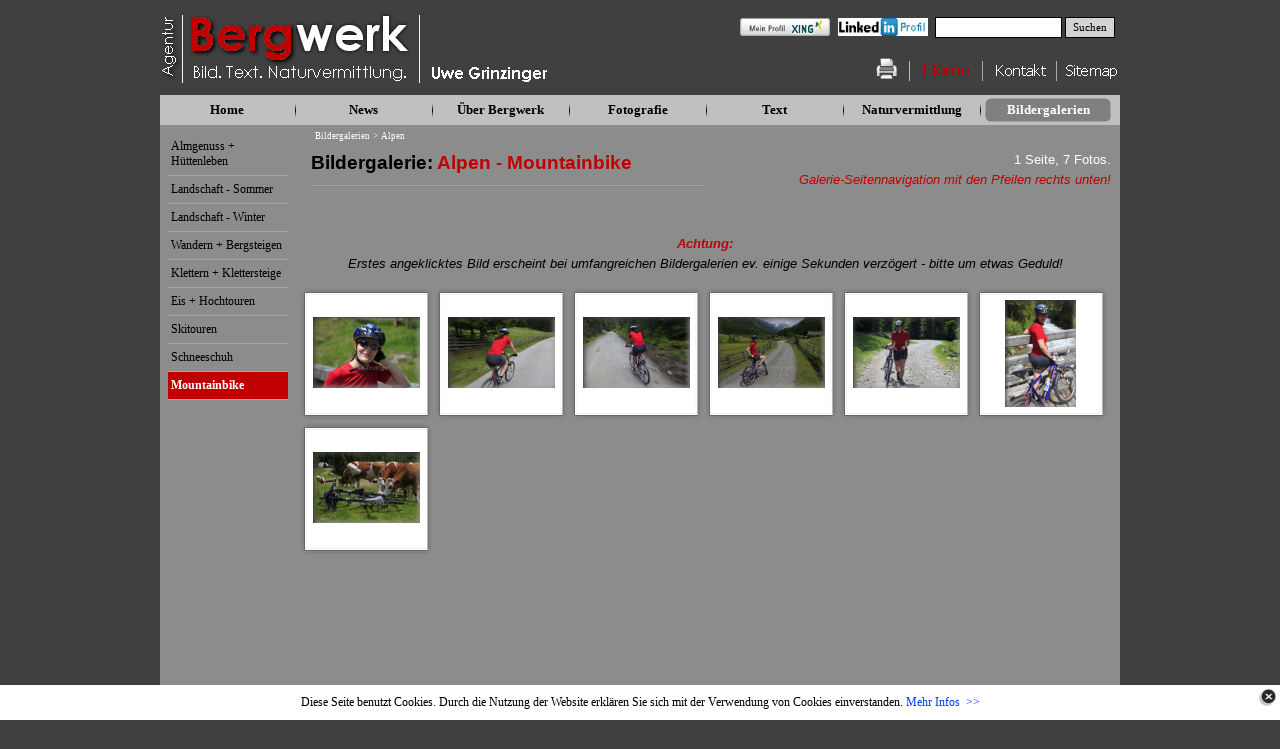

--- FILE ---
content_type: text/html
request_url: http://www.agentur-bergwerk.at/alpen-bike.html
body_size: 65018
content:
<!DOCTYPE html><!-- HTML5 -->
<html prefix="og: http://ogp.me/ns#" lang="de-DE" dir="ltr">
	<head>
		<title>Bildergalerie: Alpen - Mountainbike - Bergwerk - Agentur für Bild, Text und Naturvermittlung - Uwe Grinzinger</title>
		<meta charset="utf-8" />
		<!--[if IE]><meta http-equiv="ImageToolbar" content="False" /><![endif]-->
		<meta name="author" content="Uwe Grinzinger" />
		<meta name="generator" content="Incomedia WebSite X5 Evolution 13.1.8.23 - www.websitex5.com" />
		<meta name="description" content="Bildergalerie Alpen / Mountainbike - von Uwe Grinzinger, Agentur Bergwerk" />
		<meta property="og:image" content="https://www.agentur-bergwerk.at/favImage.png" />
		<meta property="og:image:type" content="image/png">
		<meta property="og:image:width" content="649">
		<meta property="og:image:height" content="459">
		<meta name="viewport" content="width=960" />
		
		<link rel="stylesheet" type="text/css" href="style/reset.css?13-1-8-23" media="screen,print" />
		<link rel="stylesheet" type="text/css" href="style/print.css?13-1-8-23" media="print" />
		<link rel="stylesheet" type="text/css" href="style/style.css?13-1-8-23" media="screen,print" />
		<link rel="stylesheet" type="text/css" href="style/template.css?13-1-8-23" media="screen" />
		<link rel="stylesheet" type="text/css" href="style/menu.css?13-1-8-23" media="screen" />
		<link rel="stylesheet" type="text/css" href="pcss/alpen-bike.css?13-1-8-23-638994228939496089" media="screen,print" />
		<script type="text/javascript" src="res/jquery.js?13-1-8-23"></script>
		<script type="text/javascript" src="res/x5engine.js?13-1-8-23" data-files-version="13-1-8-23"></script>
		<script type="text/javascript">
			window.onload = function(){ checkBrowserCompatibility('Der von Ihnen verwendete Browser unterstützt nicht die die Funktionen, die für die Anzeige dieser Website benötigt werden.','Der von Ihnen verwendete Browser unterstützt möglicherweise nicht die die Funktionen, die für die Anzeige dieser Website benötigt werden.','[1]Browser aktualisieren[/1] oder [2]Vorgang fortsetzen[/2].','http://outdatedbrowser.com/'); };
			x5engine.utils.currentPagePath = 'alpen-bike.html';
			x5engine.boot.push(function () { x5engine.utils.imCodeProtection('Uwe Grinzinger'); });
		</script>
		<link rel="icon" href="favicon.png?13-1-8-23-638994228899582976" type="image/png" />
		<link rel="alternate" type="application/rss+xml" title="Bergwerk - News &amp; Aktuelles" href="blog/x5feed.php" />
		<script>(function(i,s,o,g,r,a,m){i['GoogleAnalyticsObject']=r;i[r]=i[r]||function(){(i[r].q=i[r].q||[]).push(arguments)},i[r].l=1*new Date();a=s.createElement(o),m=s.getElementsByTagName(o)[0];a.async=1;a.src=g;m.parentNode.insertBefore(a,m)})(window,document,'script','//www.google-analytics.com/analytics.js','ga');ga('create', '005671DAMA','auto');ga('set', 'anonymizeIp', true);ga('send', 'pageview');</script>
	</head>
	<body>
		<div id="imHeaderBg"></div>
		<div id="imFooterBg"></div>
		<div id="imPage">
			<div id="imHeader">
				<h1 class="imHidden">Bildergalerie: Alpen - Mountainbike - Bergwerk - Agentur für Bild, Text und Naturvermittlung - Uwe Grinzinger</h1>
				<div id="imHeaderObjects"><div id="imHeader_imObjectImage_01_wrapper" class="template-object-wrapper"><div id="imHeader_imCell_1" class="" > <div id="imHeader_imCellStyleGraphics_1"></div><div id="imHeader_imCellStyle_1" ><a href="index.html" onclick="return x5engine.utils.location('index.html', null, false)"><img id="imHeader_imObjectImage_01" src="images/60834277D3454CD293395F80146E0083.png" title="" alt="" /></a></div></div></div><div id="imHeader_imObjectImage_02_wrapper" class="template-object-wrapper"><div id="imHeader_imCell_2" class="" > <div id="imHeader_imCellStyleGraphics_2"></div><div id="imHeader_imCellStyle_2" ><a href="index.html" onclick="return x5engine.utils.location('index.html', null, false)"><img id="imHeader_imObjectImage_02" src="images/DA0D09804FE85F4BB7EA4C2EFED5D049.png" title="" alt="" /></a></div></div></div><div id="imHeader_imObjectSearch_03_wrapper" class="template-object-wrapper"><div id="imHeader_imCell_3" class="" > <div id="imHeader_imCellStyleGraphics_3"></div><div id="imHeader_imCellStyle_3" ><div id="imHeader_imObjectSearch_03"><form id="imHeader_imObjectSearch_03_form" action="imsearch.php" method="get"><fieldset><input type="text" id="imHeader_imObjectSearch_03_field" name="search" value="" /><button id="imHeader_imObjectSearch_03_button">Suchen</button></fieldset></form><script>$('#imHeader_imObjectSearch_03_button').click(function() { $('#imHeader_imObjectSearch_03_form').submit(); return false; });</script></div></div></div></div><div id="imHeader_imObjectImage_04_wrapper" class="template-object-wrapper"><div id="imHeader_imCell_4" class="" > <div id="imHeader_imCellStyleGraphics_4"></div><div id="imHeader_imCellStyle_4" ><a href="index.html" onclick="return x5engine.utils.location('index.html', null, false)"><img id="imHeader_imObjectImage_04" src="images/40BF2B8E2B0C727AA35393793B118B5B.png" title="" alt="" /></a></div></div></div><div id="imHeader_imObjectImage_05_wrapper" class="template-object-wrapper"><div id="imHeader_imCell_5" class="" > <div id="imHeader_imCellStyleGraphics_5"></div><div id="imHeader_imCellStyle_5" ><a href="index.html" onclick="return x5engine.utils.location('index.html', null, false)"><img id="imHeader_imObjectImage_05" src="images/DBCEB2D39C01076941B6164CFD72D085.png" title="" alt="" /></a></div></div></div><div id="imHeader_imObjectImage_06_wrapper" class="template-object-wrapper"><div id="imHeader_imCell_6" class="" > <div id="imHeader_imCellStyleGraphics_6"></div><div id="imHeader_imCellStyle_6" ><a href="index.html" onclick="return x5engine.utils.location('index.html', null, false)"><img id="imHeader_imObjectImage_06" src="images/8671AD110622833BEB596171810AA800.png" title="" alt="" /></a></div></div></div><div id="imHeader_imObjectImage_07_wrapper" class="template-object-wrapper"><div id="imHeader_imCell_7" class="" > <div id="imHeader_imCellStyleGraphics_7"></div><div id="imHeader_imCellStyle_7" ><a href="kontakt.html" onclick="return x5engine.utils.location('kontakt.html', null, false)"><img id="imHeader_imObjectImage_07" src="images/EDFBFD6BDD3B64B4401E3EDB4C5FEE15.png" title="" alt="" /></a></div></div></div><div id="imHeader_imObjectImage_08_wrapper" class="template-object-wrapper"><div id="imHeader_imCell_8" class="" > <div id="imHeader_imCellStyleGraphics_8"></div><div id="imHeader_imCellStyle_8" ><a href="imsitemap.html"><img id="imHeader_imObjectImage_08" src="images/B7B151664E709E0927D1ADCDC620BDBC.png" title="" alt="" /></a></div></div></div><div id="imHeader_imObjectImage_10_wrapper" class="template-object-wrapper"><div id="imHeader_imCell_10" class="" > <div id="imHeader_imCellStyleGraphics_10"></div><div id="imHeader_imCellStyle_10" ><img id="imHeader_imObjectImage_10" src="images/pfeil_weiss_duenn_senkr.gif" title="" alt="" /></div></div></div><div id="imHeader_imObjectImage_11_wrapper" class="template-object-wrapper"><div id="imHeader_imCell_11" class="" > <div id="imHeader_imCellStyleGraphics_11"></div><div id="imHeader_imCellStyle_11" ><img id="imHeader_imObjectImage_11" src="images/pfeil_weiss_duenn_senkr.gif" title="" alt="" /></div></div></div><div id="imHeader_imObjectImage_12_wrapper" class="template-object-wrapper"><div id="imHeader_imCell_12" class="" > <div id="imHeader_imCellStyleGraphics_12"></div><div id="imHeader_imCellStyle_12" ><a href="javascript:window.print()"><img id="imHeader_imObjectImage_12" src="images/1327135726_print.png" title="" alt="" /></a></div></div></div><div id="imHeader_imObjectImage_14_wrapper" class="template-object-wrapper"><div id="imHeader_imCell_14" class="" > <div id="imHeader_imCellStyleGraphics_14"></div><div id="imHeader_imCellStyle_14" ><img id="imHeader_imObjectImage_14" src="images/456943E8055654C6D1D995FF0735D41F.png" title="" alt="" /></div></div></div><div id="imHeader_imHTMLObject_18_wrapper" class="template-object-wrapper"><div id="imHeader_imCell_18" class="" > <div id="imHeader_imCellStyleGraphics_18"></div><div id="imHeader_imCellStyle_18" ><div id="imHeader_imHTMLObject_18" class="imHTMLObject" style="height: 350px; overflow: auto; text-align: center;"><a href="https://at.linkedin.com/pub/uwe-grinzinger/102/3b2/3b8" target="_blank" rel="me">
      
          
          
          
            <img src="https://static.licdn.com/scds/common/u/img/webpromo/btn_profile_bluetxt_80x15_de_DE.png?locale=" width="90" height="18" border="0" alt="Profil von Uwe Grinzinger auf LinkedIn anzeigen">
          
          
          
        
    </a></div></div></div></div><div id="imHeader_imHTMLObject_19_wrapper" class="template-object-wrapper"><div id="imHeader_imCell_19" class="" > <div id="imHeader_imCellStyleGraphics_19"></div><div id="imHeader_imCellStyle_19" ><div id="imHeader_imHTMLObject_19" class="imHTMLObject" style="height: 350px; overflow: auto; text-align: center;"><a href="https://www.xing.com/profile/Uwe_Grinzinger" target="_blank" rel="me"><img src="https://www.xing.com/img/buttons/4_de_btn.gif" width="90" height="18" alt="Mag. Uwe Grinzinger"></a></div></div></div></div><div id="imHeader_imObjectImage_21_wrapper" class="template-object-wrapper"><div id="imHeader_imCell_21" class="" > <div id="imHeader_imCellStyleGraphics_21"></div><div id="imHeader_imCellStyle_21" ><img id="imHeader_imObjectImage_21" src="images/Pfeil_weiss_duenn_senkr_w56zq0p4.gif" title="" alt="" /></div></div></div><div id="imHeader_imObjectImage_23_wrapper" class="template-object-wrapper"><div id="imHeader_imCell_23" class="" > <div id="imHeader_imCellStyleGraphics_23"></div><div id="imHeader_imCellStyle_23" ><img id="imHeader_imObjectImage_23" src="images/Pfeil_weiss_duenn_senkr_rypybtvc.gif" title="" alt="" /></div></div></div><div id="imHeader_imObjectImage_24_wrapper" class="template-object-wrapper"><div id="imHeader_imCell_24" class="" > <div id="imHeader_imCellStyleGraphics_24"></div><div id="imHeader_imCellStyle_24" ><img id="imHeader_imObjectImage_24" src="images/Pfeil_weiss_duenn_senkr_cn5udimz.gif" title="" alt="" /></div></div></div></div>
			</div>
			<a class="imHidden" href="#imGoToCont" title="Überspringen Sie das Hauptmenü">Direkt zum Seiteninhalt</a>
			<a id="imGoToMenu"></a><p class="imHidden">Hauptmenü:</p>
			<div id="imMnMnContainer">
				<div id="imMnMnGraphics"></div>
				<div id="imMnMn" class="auto main-menu">
					<div class="hamburger-site-background menu-mobile-hidden"></div><div class="hamburger-button"><div><div><div class="hamburger-bar"></div><div class="hamburger-bar"></div><div class="hamburger-bar"></div></div></div></div><div class="hamburger-menu-background-container"><div class="hamburger-menu-background menu-mobile-hidden"><div class="hamburger-menu-close-button"><span>&times;</span></div></div></div>
				<ul class="auto menu-mobile-hidden">
					<li id="imMnMnNode0" class=" imPage">
						<a href="index.html">
							<span class="imMnMnFirstBg">
								<span class="imMnMnTxt"><span class="imMnMnImg"></span><span class="imMnMnTextLabel">Home</span></span>
							</span>
						</a>
					</li><li id="imMnMnNode13" class="imMnMnSeparator filled-separator">
						<span class="imMnMnFirstBg">
							<span class="imMnMnTxt"><span class="imMnMnImg"></span><span class="imMnMnTextLabel">Menütrennlinie 8</span></span>
						</span>
					</li><li id="imMnMnNode98" class=" imLevel">
				<a href="blog/index.php" onclick="return x5engine.utils.location('blog/index.php', null, false)">		<span class="imMnMnFirstBg">
							<span class="imMnMnTxt"><span class="imMnMnImg"></span><span class="imMnMnTextLabel">News</span></span>
						</span>
				</a></li>
				<li id="imMnMnNode9" class="imMnMnSeparator filled-separator">
						<span class="imMnMnFirstBg">
							<span class="imMnMnTxt"><span class="imMnMnImg"></span><span class="imMnMnTextLabel">Menütrennlinie 2</span></span>
						</span>
					</li><li id="imMnMnNode20" class=" imLevel">
				<a href="ueber-bergwerk.html" onclick="return x5engine.utils.location('ueber-bergwerk.html', null, false)">		<span class="imMnMnFirstBg">
							<span class="imMnMnLevelImg"></span><span class="imMnMnTxt"><span class="imMnMnImg"></span><span class="imMnMnTextLabel">Über Bergwerk</span></span>
						</span>
				</a><ul class="auto">
					<li id="imMnMnNode21" class="imMnMnFirst imPage">
						<a href="die-agentur.html">
							<span class="imMnMnBorder">
								<span class="imMnMnTxt"><span class="imMnMnImg"></span><span class="imMnMnTextLabel">Die Agentur</span></span>
							</span>
						</a>
					</li><li id="imMnMnNode23" class="imMnMnMiddle imLevel">
						<span class="imMnMnBorder">
							<span class="imMnMnLevelImg"></span><span class="imMnMnTxt"><span class="imMnMnImg"></span><span class="imMnMnTextLabel">Über mich</span></span>
						</span>
				<ul class="auto">
					<li id="imMnMnNode24" class="imMnMnFirst imPage">
						<a href="arbeitsgrundsaetze.html">
							<span class="imMnMnBorder">
								<span class="imMnMnTxt"><span class="imMnMnImg"></span><span class="imMnMnTextLabel">Arbeitsgrundsätze</span></span>
							</span>
						</a>
					</li><li id="imMnMnNode25" class="imMnMnMiddle imPage">
						<a href="ausbildung.html">
							<span class="imMnMnBorder">
								<span class="imMnMnTxt"><span class="imMnMnImg"></span><span class="imMnMnTextLabel">Ausbildung</span></span>
							</span>
						</a>
					</li><li id="imMnMnNode26" class="imMnMnLast imPage">
						<a href="spleens.html">
							<span class="imMnMnBorder">
								<span class="imMnMnTxt"><span class="imMnMnImg"></span><span class="imMnMnTextLabel">Spleens</span></span>
							</span>
						</a>
					</li></ul></li>
				<li id="imMnMnNode83" class="imMnMnMiddle imPage">
						<a href="portfolio-leistungen.html">
							<span class="imMnMnBorder">
								<span class="imMnMnTxt"><span class="imMnMnImg"></span><span class="imMnMnTextLabel">Portfolio + Leistungen</span></span>
							</span>
						</a>
					</li><li id="imMnMnNode84" class="imMnMnMiddle imPage">
						<a href="usp.html">
							<span class="imMnMnBorder">
								<span class="imMnMnTxt"><span class="imMnMnImg"></span><span class="imMnMnTextLabel">Ihr Vorteil</span></span>
							</span>
						</a>
					</li><li id="imMnMnNode85" class="imMnMnLast imPage">
						<a href="referenzen.html">
							<span class="imMnMnBorder">
								<span class="imMnMnTxt"><span class="imMnMnImg"></span><span class="imMnMnTextLabel">Referenzen</span></span>
							</span>
						</a>
					</li></ul></li>
				<li id="imMnMnNode14" class="imMnMnSeparator filled-separator">
						<span class="imMnMnFirstBg">
							<span class="imMnMnTxt"><span class="imMnMnImg"></span><span class="imMnMnTextLabel">Menütrennlinie 9</span></span>
						</span>
					</li><li id="imMnMnNode27" class=" imLevel">
				<a href="fotografie.html" onclick="return x5engine.utils.location('fotografie.html', null, false)">		<span class="imMnMnFirstBg">
							<span class="imMnMnLevelImg"></span><span class="imMnMnTxt"><span class="imMnMnImg"></span><span class="imMnMnTextLabel">Fotografie</span></span>
						</span>
				</a><ul class="auto">
					<li id="imMnMnNode28" class="imMnMnFirst imPage">
						<a href="leistungen-fotografie.html">
							<span class="imMnMnBorder">
								<span class="imMnMnTxt"><span class="imMnMnImg"></span><span class="imMnMnTextLabel">Leistungen</span></span>
							</span>
						</a>
					</li><li id="imMnMnNode87" class="imMnMnMiddle imPage">
						<a href="usp-fotografie.html">
							<span class="imMnMnBorder">
								<span class="imMnMnTxt"><span class="imMnMnImg"></span><span class="imMnMnTextLabel">Ihr Vorteil</span></span>
							</span>
						</a>
					</li><li id="imMnMnNode30" class="imMnMnMiddle imPage">
						<a href="referenzen-fotografie.html">
							<span class="imMnMnBorder">
								<span class="imMnMnTxt"><span class="imMnMnImg"></span><span class="imMnMnTextLabel">Referenzen</span></span>
							</span>
						</a>
					</li><li id="imMnMnNode201" class="imMnMnMiddle imPage">
						<a href="auszeichnungen-fotografie.html">
							<span class="imMnMnBorder">
								<span class="imMnMnTxt"><span class="imMnMnImg"></span><span class="imMnMnTextLabel">Auszeichnungen</span></span>
							</span>
						</a>
					</li><li id="imMnMnNode197" class="imMnMnLast imPage">
						<a href="bildergalerien.html">
							<span class="imMnMnBorder">
								<span class="imMnMnTxt"><span class="imMnMnImg"></span><span class="imMnMnTextLabel">Bildergalerien</span></span>
							</span>
						</a>
					</li></ul></li>
				<li id="imMnMnNode10" class="imMnMnSeparator filled-separator">
						<span class="imMnMnFirstBg">
							<span class="imMnMnTxt"><span class="imMnMnImg"></span><span class="imMnMnTextLabel">Menütrennlinie 3</span></span>
						</span>
					</li><li id="imMnMnNode32" class=" imLevel">
				<a href="text.html" onclick="return x5engine.utils.location('text.html', null, false)">		<span class="imMnMnFirstBg">
							<span class="imMnMnLevelImg"></span><span class="imMnMnTxt"><span class="imMnMnImg"></span><span class="imMnMnTextLabel">Text</span></span>
						</span>
				</a><ul class="auto">
					<li id="imMnMnNode33" class="imMnMnFirst imPage">
						<a href="leistungen-text.html">
							<span class="imMnMnBorder">
								<span class="imMnMnTxt"><span class="imMnMnImg"></span><span class="imMnMnTextLabel">Leistungen</span></span>
							</span>
						</a>
					</li><li id="imMnMnNode86" class="imMnMnMiddle imPage">
						<a href="usp-texte.html">
							<span class="imMnMnBorder">
								<span class="imMnMnTxt"><span class="imMnMnImg"></span><span class="imMnMnTextLabel">Ihr Vorteil</span></span>
							</span>
						</a>
					</li><li id="imMnMnNode35" class="imMnMnMiddle imPage">
						<a href="referenzen-text.html">
							<span class="imMnMnBorder">
								<span class="imMnMnTxt"><span class="imMnMnImg"></span><span class="imMnMnTextLabel">Referenzen</span></span>
							</span>
						</a>
					</li><li id="imMnMnNode110" class="imMnMnMiddle imPage">
						<a href="leseproben.html">
							<span class="imMnMnBorder">
								<span class="imMnMnTxt"><span class="imMnMnImg"></span><span class="imMnMnTextLabel">Leseproben</span></span>
							</span>
						</a>
					</li><li id="imMnMnNode219" class="imMnMnLast imLevel">
						<span class="imMnMnBorder">
							<span class="imMnMnLevelImg"></span><span class="imMnMnTxt"><span class="imMnMnImg"></span><span class="imMnMnTextLabel">Bücher</span></span>
						</span>
				<ul class="auto">
					<li id="imMnMnNode218" class="imMnMnFirst imPage">
						<a href="drahtseiltanz-am-fels.html">
							<span class="imMnMnBorder">
								<span class="imMnMnTxt"><span class="imMnMnImg"></span><span class="imMnMnTextLabel">Drahtseiltanz am Fels</span></span>
							</span>
						</a>
					</li><li id="imMnMnNode198" class="imMnMnLast imPage">
						<a href="buecher.html">
							<span class="imMnMnBorder">
								<span class="imMnMnTxt"><span class="imMnMnImg"></span><span class="imMnMnTextLabel">Skitouren Obersteiermark</span></span>
							</span>
						</a>
					</li></ul></li>
				</ul></li>
				<li id="imMnMnNode11" class="imMnMnSeparator filled-separator">
						<span class="imMnMnFirstBg">
							<span class="imMnMnTxt"><span class="imMnMnImg"></span><span class="imMnMnTextLabel">Menütrennlinie 4</span></span>
						</span>
					</li><li id="imMnMnNode36" class=" imLevel">
				<a href="naturvermittlung.html" onclick="return x5engine.utils.location('naturvermittlung.html', null, false)">		<span class="imMnMnFirstBg">
							<span class="imMnMnLevelImg"></span><span class="imMnMnTxt"><span class="imMnMnImg"></span><span class="imMnMnTextLabel">Naturvermittlung</span></span>
						</span>
				</a><ul class="auto">
					<li id="imMnMnNode37" class="imMnMnFirst imPage">
						<a href="leistungen-naturvermittlung.html">
							<span class="imMnMnBorder">
								<span class="imMnMnTxt"><span class="imMnMnImg"></span><span class="imMnMnTextLabel">Leistungen</span></span>
							</span>
						</a>
					</li><li id="imMnMnNode38" class="imMnMnMiddle imPage">
						<a href="schwerpunkte-naturvermittlung.html">
							<span class="imMnMnBorder">
								<span class="imMnMnTxt"><span class="imMnMnImg"></span><span class="imMnMnTextLabel">Schwerpunkte</span></span>
							</span>
						</a>
					</li><li id="imMnMnNode91" class="imMnMnMiddle imPage">
						<a href="usp-naturvermittlung.html">
							<span class="imMnMnBorder">
								<span class="imMnMnTxt"><span class="imMnMnImg"></span><span class="imMnMnTextLabel">Ihr Vorteil</span></span>
							</span>
						</a>
					</li><li id="imMnMnNode39" class="imMnMnMiddle imPage">
						<a href="referenzen-naturvermittlung.html">
							<span class="imMnMnBorder">
								<span class="imMnMnTxt"><span class="imMnMnImg"></span><span class="imMnMnTextLabel">Referenzen</span></span>
							</span>
						</a>
					</li><li id="imMnMnNode40" class="imMnMnLast imPage">
						<a href="termine.html">
							<span class="imMnMnBorder">
								<span class="imMnMnTxt"><span class="imMnMnImg"></span><span class="imMnMnTextLabel">Termine</span></span>
							</span>
						</a>
					</li></ul></li>
				<li id="imMnMnNode12" class="imMnMnSeparator filled-separator">
						<span class="imMnMnFirstBg">
							<span class="imMnMnTxt"><span class="imMnMnImg"></span><span class="imMnMnTextLabel">Menütrennlinie 5</span></span>
						</span>
					</li><li id="imMnMnNode41" class="imLevel imMnMnCurrent">
				<a href="bildergalerien.html" onclick="return x5engine.utils.location('bildergalerien.html', null, false)">		<span class="imMnMnFirstBg">
							<span class="imMnMnLevelImg"></span><span class="imMnMnTxt"><span class="imMnMnImg"></span><span class="imMnMnTextLabel">Bildergalerien</span></span>
						</span>
				</a><ul class="auto">
					<li id="imMnMnNode51" class="imMnMnFirst imLevel imMnMnCurrent">
				<a href="bildergalerien-alpen.html" onclick="return x5engine.utils.location('bildergalerien-alpen.html', null, false)">		<span class="imMnMnBorder">
							<span class="imMnMnLevelImg"></span><span class="imMnMnTxt"><span class="imMnMnImg"></span><span class="imMnMnTextLabel">Alpen</span></span>
						</span>
				</a><ul class="auto">
					<li id="imMnMnNode112" class="imMnMnFirst imPage">
						<a href="alpen-almen.html">
							<span class="imMnMnBorder">
								<span class="imMnMnTxt"><span class="imMnMnImg"></span><span class="imMnMnTextLabel">Almgenuss + Hüttenleben</span></span>
							</span>
						</a>
					</li><li id="imMnMnNode172" class="imMnMnMiddle imLevel">
				<a href="alpen-landschaft-sommer.html" onclick="return x5engine.utils.location('alpen-landschaft-sommer.html', null, false)">		<span class="imMnMnBorder">
							<span class="imMnMnLevelImg"></span><span class="imMnMnTxt"><span class="imMnMnImg"></span><span class="imMnMnTextLabel">Landschaft - Sommer</span></span>
						</span>
				</a><ul class="auto">
					<li id="imMnMnNode174" class="imMnMnFirst imPage">
						<a href="alpen-landschaft-ktn.html">
							<span class="imMnMnBorder">
								<span class="imMnMnTxt"><span class="imMnMnImg"></span><span class="imMnMnTextLabel">Kärnten</span></span>
							</span>
						</a>
					</li><li id="imMnMnNode176" class="imMnMnMiddle imPage">
						<a href="alpen-landschaft-ooe.html">
							<span class="imMnMnBorder">
								<span class="imMnMnTxt"><span class="imMnMnImg"></span><span class="imMnMnTextLabel">Oberösterreich</span></span>
							</span>
						</a>
					</li><li id="imMnMnNode60" class="imMnMnMiddle imPage">
						<a href="alpen-landschaft-sbg.html">
							<span class="imMnMnBorder">
								<span class="imMnMnTxt"><span class="imMnMnImg"></span><span class="imMnMnTextLabel">Salzburg</span></span>
							</span>
						</a>
					</li><li id="imMnMnNode173" class="imMnMnMiddle imPage">
						<a href="alpen-landschaft-stmk.html">
							<span class="imMnMnBorder">
								<span class="imMnMnTxt"><span class="imMnMnImg"></span><span class="imMnMnTextLabel">Steiermark</span></span>
							</span>
						</a>
					</li><li id="imMnMnNode175" class="imMnMnMiddle imPage">
						<a href="alpen-landschaft-tirol.html">
							<span class="imMnMnBorder">
								<span class="imMnMnTxt"><span class="imMnMnImg"></span><span class="imMnMnTextLabel">Tirol</span></span>
							</span>
						</a>
					</li><li id="imMnMnNode178" class="imMnMnMiddle imPage">
						<a href="alpen-landschaft-bayern.html">
							<span class="imMnMnBorder">
								<span class="imMnMnTxt"><span class="imMnMnImg"></span><span class="imMnMnTextLabel">Bayern</span></span>
							</span>
						</a>
					</li><li id="imMnMnNode177" class="imMnMnLast imPage">
						<a href="alpen-landschaft-italien.html">
							<span class="imMnMnBorder">
								<span class="imMnMnTxt"><span class="imMnMnImg"></span><span class="imMnMnTextLabel">Italien</span></span>
							</span>
						</a>
					</li></ul></li>
				<li id="imMnMnNode111" class="imMnMnMiddle imPage">
						<a href="alpen-landschaft-winter.html">
							<span class="imMnMnBorder">
								<span class="imMnMnTxt"><span class="imMnMnImg"></span><span class="imMnMnTextLabel">Landschaft - Winter</span></span>
							</span>
						</a>
					</li><li id="imMnMnNode186" class="imMnMnMiddle imLevel">
				<a href="alpen-wandern-bergsteigen.html" onclick="return x5engine.utils.location('alpen-wandern-bergsteigen.html', null, false)">		<span class="imMnMnBorder">
							<span class="imMnMnLevelImg"></span><span class="imMnMnTxt"><span class="imMnMnImg"></span><span class="imMnMnTextLabel">Wandern + Bergsteigen</span></span>
						</span>
				</a><ul class="auto">
					<li id="imMnMnNode190" class="imMnMnFirst imPage">
						<a href="alpen-wandern-bergsteigen-ktn.html">
							<span class="imMnMnBorder">
								<span class="imMnMnTxt"><span class="imMnMnImg"></span><span class="imMnMnTextLabel">Kärnten</span></span>
							</span>
						</a>
					</li><li id="imMnMnNode193" class="imMnMnMiddle imPage">
						<a href="alpen-wandern-bergsteigen-noe.html">
							<span class="imMnMnBorder">
								<span class="imMnMnTxt"><span class="imMnMnImg"></span><span class="imMnMnTextLabel">Niederösterreich</span></span>
							</span>
						</a>
					</li><li id="imMnMnNode189" class="imMnMnMiddle imPage">
						<a href="alpen-wandern-bergsteigen-ooe.html">
							<span class="imMnMnBorder">
								<span class="imMnMnTxt"><span class="imMnMnImg"></span><span class="imMnMnTextLabel">Oberösterreich</span></span>
							</span>
						</a>
					</li><li id="imMnMnNode61" class="imMnMnMiddle imPage">
						<a href="alpen-wandern-bergsteigen-sbg.html">
							<span class="imMnMnBorder">
								<span class="imMnMnTxt"><span class="imMnMnImg"></span><span class="imMnMnTextLabel">Salzburg</span></span>
							</span>
						</a>
					</li><li id="imMnMnNode188" class="imMnMnMiddle imPage">
						<a href="alpen-wandern-bergsteigen-stmk.html">
							<span class="imMnMnBorder">
								<span class="imMnMnTxt"><span class="imMnMnImg"></span><span class="imMnMnTextLabel">Steiermark</span></span>
							</span>
						</a>
					</li><li id="imMnMnNode187" class="imMnMnMiddle imPage">
						<a href="alpen-wandern-bergsteigen-tirol.html">
							<span class="imMnMnBorder">
								<span class="imMnMnTxt"><span class="imMnMnImg"></span><span class="imMnMnTextLabel">Tirol</span></span>
							</span>
						</a>
					</li><li id="imMnMnNode191" class="imMnMnMiddle imPage">
						<a href="alpen-wandern-bergsteigen-bayern.html">
							<span class="imMnMnBorder">
								<span class="imMnMnTxt"><span class="imMnMnImg"></span><span class="imMnMnTextLabel">Bayern</span></span>
							</span>
						</a>
					</li><li id="imMnMnNode192" class="imMnMnLast imPage">
						<a href="alpen-wandern-bergsteigen-italien.html">
							<span class="imMnMnBorder">
								<span class="imMnMnTxt"><span class="imMnMnImg"></span><span class="imMnMnTextLabel">Italien</span></span>
							</span>
						</a>
					</li></ul></li>
				<li id="imMnMnNode62" class="imMnMnMiddle imPage">
						<a href="alpen-klettern-klettersteige.html">
							<span class="imMnMnBorder">
								<span class="imMnMnTxt"><span class="imMnMnImg"></span><span class="imMnMnTextLabel">Klettern + Klettersteige</span></span>
							</span>
						</a>
					</li><li id="imMnMnNode63" class="imMnMnMiddle imPage">
						<a href="alpen-eis-hochtouren.html">
							<span class="imMnMnBorder">
								<span class="imMnMnTxt"><span class="imMnMnImg"></span><span class="imMnMnTextLabel">Eis + Hochtouren</span></span>
							</span>
						</a>
					</li><li id="imMnMnNode179" class="imMnMnMiddle imLevel">
				<a href="alpen-skitouren.html" onclick="return x5engine.utils.location('alpen-skitouren.html', null, false)">		<span class="imMnMnBorder">
							<span class="imMnMnLevelImg"></span><span class="imMnMnTxt"><span class="imMnMnImg"></span><span class="imMnMnTextLabel">Skitouren</span></span>
						</span>
				</a><ul class="auto">
					<li id="imMnMnNode182" class="imMnMnFirst imPage">
						<a href="alpen-skitouren-ktn.html">
							<span class="imMnMnBorder">
								<span class="imMnMnTxt"><span class="imMnMnImg"></span><span class="imMnMnTextLabel">Kärnten</span></span>
							</span>
						</a>
					</li><li id="imMnMnNode64" class="imMnMnMiddle imPage">
						<a href="alpen-skitouren-sbg.html">
							<span class="imMnMnBorder">
								<span class="imMnMnTxt"><span class="imMnMnImg"></span><span class="imMnMnTextLabel">Salzburg</span></span>
							</span>
						</a>
					</li><li id="imMnMnNode180" class="imMnMnMiddle imPage">
						<a href="alpen-skitouren-stmk.html">
							<span class="imMnMnBorder">
								<span class="imMnMnTxt"><span class="imMnMnImg"></span><span class="imMnMnTextLabel">Steiermark</span></span>
							</span>
						</a>
					</li><li id="imMnMnNode181" class="imMnMnMiddle imPage">
						<a href="alpen-skitouren-tirol.html">
							<span class="imMnMnBorder">
								<span class="imMnMnTxt"><span class="imMnMnImg"></span><span class="imMnMnTextLabel">Tirol</span></span>
							</span>
						</a>
					</li><li id="imMnMnNode185" class="imMnMnMiddle imPage">
						<a href="alpen-skitouren-bayern.html">
							<span class="imMnMnBorder">
								<span class="imMnMnTxt"><span class="imMnMnImg"></span><span class="imMnMnTextLabel">Bayern</span></span>
							</span>
						</a>
					</li><li id="imMnMnNode184" class="imMnMnLast imPage">
						<a href="alpen-skitouren-italien.html">
							<span class="imMnMnBorder">
								<span class="imMnMnTxt"><span class="imMnMnImg"></span><span class="imMnMnTextLabel">Italien</span></span>
							</span>
						</a>
					</li></ul></li>
				<li id="imMnMnNode65" class="imMnMnMiddle imPage">
						<a href="alpen-schneeschuh.html">
							<span class="imMnMnBorder">
								<span class="imMnMnTxt"><span class="imMnMnImg"></span><span class="imMnMnTextLabel">Schneeschuh</span></span>
							</span>
						</a>
					</li><li id="imMnMnNode171" class="imMnMnLast imPage imMnMnCurrent">
						<a href="alpen-bike.html">
							<span class="imMnMnBorder">
								<span class="imMnMnTxt"><span class="imMnMnImg"></span><span class="imMnMnTextLabel">Mountainbike</span></span>
							</span>
						</a>
					</li></ul></li>
				<li id="imMnMnNode52" class="imMnMnMiddle imLevel">
				<a href="reisen.html" onclick="return x5engine.utils.location('reisen.html', null, false)">		<span class="imMnMnBorder">
							<span class="imMnMnLevelImg"></span><span class="imMnMnTxt"><span class="imMnMnImg"></span><span class="imMnMnTextLabel">Berg- und Fernreisen</span></span>
						</span>
				</a><ul class="auto">
					<li id="imMnMnNode118" class="imMnMnFirst imPage">
						<a href="reisen-abruzzen-rom.html">
							<span class="imMnMnBorder">
								<span class="imMnMnTxt"><span class="imMnMnImg"></span><span class="imMnMnTextLabel">Abruzzen &amp; Rom</span></span>
							</span>
						</a>
					</li><li id="imMnMnNode126" class="imMnMnMiddle imPage">
						<a href="reisen-georgien.html">
							<span class="imMnMnBorder">
								<span class="imMnMnTxt"><span class="imMnMnImg"></span><span class="imMnMnTextLabel">Georgien</span></span>
							</span>
						</a>
					</li><li id="imMnMnNode199" class="imMnMnMiddle imPage">
						<a href="reisen-iran.html">
							<span class="imMnMnBorder">
								<span class="imMnMnTxt"><span class="imMnMnImg"></span><span class="imMnMnTextLabel">Iran</span></span>
							</span>
						</a>
					</li><li id="imMnMnNode71" class="imMnMnMiddle imPage">
						<a href="reisen-island.html">
							<span class="imMnMnBorder">
								<span class="imMnMnTxt"><span class="imMnMnImg"></span><span class="imMnMnTextLabel">Island</span></span>
							</span>
						</a>
					</li><li id="imMnMnNode97" class="imMnMnMiddle imPage">
						<a href="reisen-kanada.html">
							<span class="imMnMnBorder">
								<span class="imMnMnTxt"><span class="imMnMnImg"></span><span class="imMnMnTextLabel">Kanada</span></span>
							</span>
						</a>
					</li><li id="imMnMnNode72" class="imMnMnMiddle imPage">
						<a href="reisen-korsika.html">
							<span class="imMnMnBorder">
								<span class="imMnMnTxt"><span class="imMnMnImg"></span><span class="imMnMnTextLabel">Korsika</span></span>
							</span>
						</a>
					</li><li id="imMnMnNode68" class="imMnMnMiddle imPage">
						<a href="reisen-madagaskar.html">
							<span class="imMnMnBorder">
								<span class="imMnMnTxt"><span class="imMnMnImg"></span><span class="imMnMnTextLabel">Madagaskar</span></span>
							</span>
						</a>
					</li><li id="imMnMnNode69" class="imMnMnMiddle imPage">
						<a href="reisen-marokko.html">
							<span class="imMnMnBorder">
								<span class="imMnMnTxt"><span class="imMnMnImg"></span><span class="imMnMnTextLabel">Marokko</span></span>
							</span>
						</a>
					</li><li id="imMnMnNode70" class="imMnMnMiddle imPage">
						<a href="reisen-mexiko.html">
							<span class="imMnMnBorder">
								<span class="imMnMnTxt"><span class="imMnMnImg"></span><span class="imMnMnTextLabel">Mexiko</span></span>
							</span>
						</a>
					</li><li id="imMnMnNode67" class="imMnMnMiddle imPage">
						<a href="reisen-nepal.html">
							<span class="imMnMnBorder">
								<span class="imMnMnTxt"><span class="imMnMnImg"></span><span class="imMnMnTextLabel">Nepal</span></span>
							</span>
						</a>
					</li><li id="imMnMnNode73" class="imMnMnMiddle imPage">
						<a href="reisen-pyrenaeen.html">
							<span class="imMnMnBorder">
								<span class="imMnMnTxt"><span class="imMnMnImg"></span><span class="imMnMnTextLabel">Pyrenäen</span></span>
							</span>
						</a>
					</li><li id="imMnMnNode74" class="imMnMnMiddle imPage">
						<a href="reisen-schottland.html">
							<span class="imMnMnBorder">
								<span class="imMnMnTxt"><span class="imMnMnImg"></span><span class="imMnMnTextLabel">Schottland</span></span>
							</span>
						</a>
					</li><li id="imMnMnNode117" class="imMnMnLast imPage">
						<a href="reisen-sizilien.html">
							<span class="imMnMnBorder">
								<span class="imMnMnTxt"><span class="imMnMnImg"></span><span class="imMnMnTextLabel">Sizilien</span></span>
							</span>
						</a>
					</li></ul></li>
				<li id="imMnMnNode131" class="imMnMnMiddle imPage">
						<a href="geologie.html">
							<span class="imMnMnBorder">
								<span class="imMnMnTxt"><span class="imMnMnImg"></span><span class="imMnMnTextLabel">Geologie</span></span>
							</span>
						</a>
					</li><li id="imMnMnNode128" class="imMnMnMiddle imPage">
						<a href="kultur.html">
							<span class="imMnMnBorder">
								<span class="imMnMnTxt"><span class="imMnMnImg"></span><span class="imMnMnTextLabel">Kultur</span></span>
							</span>
						</a>
					</li><li id="imMnMnNode103" class="imMnMnMiddle imPage">
						<a href="menschen.html">
							<span class="imMnMnBorder">
								<span class="imMnMnTxt"><span class="imMnMnImg"></span><span class="imMnMnTextLabel">Menschen</span></span>
							</span>
						</a>
					</li><li id="imMnMnNode159" class="imMnMnMiddle imLevel">
				<a href="pflanzen.html" onclick="return x5engine.utils.location('pflanzen.html', null, false)">		<span class="imMnMnBorder">
							<span class="imMnMnLevelImg"></span><span class="imMnMnTxt"><span class="imMnMnImg"></span><span class="imMnMnTextLabel">Pflanzen</span></span>
						</span>
				</a><ul class="auto">
					<li id="imMnMnNode163" class="imMnMnFirst imPage">
						<a href="baeume-straeucher.html">
							<span class="imMnMnBorder">
								<span class="imMnMnTxt"><span class="imMnMnImg"></span><span class="imMnMnTextLabel">Bäume + Sträucher</span></span>
							</span>
						</a>
					</li><li id="imMnMnNode161" class="imMnMnMiddle imPage">
						<a href="blaetter.html">
							<span class="imMnMnBorder">
								<span class="imMnMnTxt"><span class="imMnMnImg"></span><span class="imMnMnTextLabel">Blätter</span></span>
							</span>
						</a>
					</li><li id="imMnMnNode105" class="imMnMnMiddle imPage">
						<a href="blumen-blueten.html">
							<span class="imMnMnBorder">
								<span class="imMnMnTxt"><span class="imMnMnImg"></span><span class="imMnMnTextLabel">Blühendes</span></span>
							</span>
						</a>
					</li><li id="imMnMnNode162" class="imMnMnMiddle imPage">
						<a href="fruechte-samen.html">
							<span class="imMnMnBorder">
								<span class="imMnMnTxt"><span class="imMnMnImg"></span><span class="imMnMnTextLabel">Früchte + Samen</span></span>
							</span>
						</a>
					</li><li id="imMnMnNode165" class="imMnMnMiddle imPage">
						<a href="kakteen.html">
							<span class="imMnMnBorder">
								<span class="imMnMnTxt"><span class="imMnMnImg"></span><span class="imMnMnTextLabel">Kakteen + Co</span></span>
							</span>
						</a>
					</li><li id="imMnMnNode160" class="imMnMnMiddle imPage">
						<a href="palmen.html">
							<span class="imMnMnBorder">
								<span class="imMnMnTxt"><span class="imMnMnImg"></span><span class="imMnMnTextLabel">Palmen</span></span>
							</span>
						</a>
					</li><li id="imMnMnNode164" class="imMnMnLast imPage">
						<a href="pflanzen-sonstiges.html">
							<span class="imMnMnBorder">
								<span class="imMnMnTxt"><span class="imMnMnImg"></span><span class="imMnMnTextLabel">Sonstiges</span></span>
							</span>
						</a>
					</li></ul></li>
				<li id="imMnMnNode127" class="imMnMnMiddle imPage">
						<a href="pilze.html">
							<span class="imMnMnBorder">
								<span class="imMnMnTxt"><span class="imMnMnImg"></span><span class="imMnMnTextLabel">Pilze</span></span>
							</span>
						</a>
					</li><li id="imMnMnNode134" class="imMnMnMiddle imLevel">
				<a href="tiere.html" onclick="return x5engine.utils.location('tiere.html', null, false)">		<span class="imMnMnBorder">
							<span class="imMnMnLevelImg"></span><span class="imMnMnTxt"><span class="imMnMnImg"></span><span class="imMnMnTextLabel">Tiere</span></span>
						</span>
				</a><ul class="auto">
					<li id="imMnMnNode136" class="imMnMnFirst imPage">
						<a href="amphibien.html">
							<span class="imMnMnBorder">
								<span class="imMnMnTxt"><span class="imMnMnImg"></span><span class="imMnMnTextLabel">Amphibien</span></span>
							</span>
						</a>
					</li><li id="imMnMnNode139" class="imMnMnMiddle imPage">
						<a href="fische.html">
							<span class="imMnMnBorder">
								<span class="imMnMnTxt"><span class="imMnMnImg"></span><span class="imMnMnTextLabel">Fische + Co</span></span>
							</span>
						</a>
					</li><li id="imMnMnNode138" class="imMnMnMiddle imPage">
						<a href="insekten.html">
							<span class="imMnMnBorder">
								<span class="imMnMnTxt"><span class="imMnMnImg"></span><span class="imMnMnTextLabel">Insekten</span></span>
							</span>
						</a>
					</li><li id="imMnMnNode104" class="imMnMnMiddle imPage">
						<a href="reptilien.html">
							<span class="imMnMnBorder">
								<span class="imMnMnTxt"><span class="imMnMnImg"></span><span class="imMnMnTextLabel">Reptilien</span></span>
							</span>
						</a>
					</li><li id="imMnMnNode147" class="imMnMnMiddle imLevel">
				<a href="saeuger.html" onclick="return x5engine.utils.location('saeuger.html', null, false)">		<span class="imMnMnBorder">
							<span class="imMnMnLevelImg"></span><span class="imMnMnTxt"><span class="imMnMnImg"></span><span class="imMnMnTextLabel">Säuger</span></span>
						</span>
				</a><ul class="auto">
					<li id="imMnMnNode137" class="imMnMnFirst imPage">
						<a href="affen-lemuren.html">
							<span class="imMnMnBorder">
								<span class="imMnMnTxt"><span class="imMnMnImg"></span><span class="imMnMnTextLabel">Affen + Lemuren</span></span>
							</span>
						</a>
					</li><li id="imMnMnNode157" class="imMnMnMiddle imPage">
						<a href="gams-steinbock.html">
							<span class="imMnMnBorder">
								<span class="imMnMnTxt"><span class="imMnMnImg"></span><span class="imMnMnTextLabel">Gämsen + Steinböcke</span></span>
							</span>
						</a>
					</li><li id="imMnMnNode149" class="imMnMnMiddle imPage">
						<a href="hirsch-reh.html">
							<span class="imMnMnBorder">
								<span class="imMnMnTxt"><span class="imMnMnImg"></span><span class="imMnMnTextLabel">Hirsche + Rehe</span></span>
							</span>
						</a>
					</li><li id="imMnMnNode151" class="imMnMnMiddle imPage">
						<a href="hunde.html">
							<span class="imMnMnBorder">
								<span class="imMnMnTxt"><span class="imMnMnImg"></span><span class="imMnMnTextLabel">Hunde</span></span>
							</span>
						</a>
					</li><li id="imMnMnNode152" class="imMnMnMiddle imPage">
						<a href="katzen.html">
							<span class="imMnMnBorder">
								<span class="imMnMnTxt"><span class="imMnMnImg"></span><span class="imMnMnTextLabel">Katzen</span></span>
							</span>
						</a>
					</li><li id="imMnMnNode156" class="imMnMnMiddle imPage">
						<a href="kuehe.html">
							<span class="imMnMnBorder">
								<span class="imMnMnTxt"><span class="imMnMnImg"></span><span class="imMnMnTextLabel">Kühe</span></span>
							</span>
						</a>
					</li><li id="imMnMnNode153" class="imMnMnMiddle imPage">
						<a href="nager.html">
							<span class="imMnMnBorder">
								<span class="imMnMnTxt"><span class="imMnMnImg"></span><span class="imMnMnTextLabel">Murmel + Nager</span></span>
							</span>
						</a>
					</li><li id="imMnMnNode150" class="imMnMnMiddle imPage">
						<a href="pferde-esel.html">
							<span class="imMnMnBorder">
								<span class="imMnMnTxt"><span class="imMnMnImg"></span><span class="imMnMnTextLabel">Pferde + Esel</span></span>
							</span>
						</a>
					</li><li id="imMnMnNode154" class="imMnMnMiddle imPage">
						<a href="schafe.html">
							<span class="imMnMnBorder">
								<span class="imMnMnTxt"><span class="imMnMnImg"></span><span class="imMnMnTextLabel">Schafe</span></span>
							</span>
						</a>
					</li><li id="imMnMnNode148" class="imMnMnMiddle imPage">
						<a href="schweine.html">
							<span class="imMnMnBorder">
								<span class="imMnMnTxt"><span class="imMnMnImg"></span><span class="imMnMnTextLabel">Schweine</span></span>
							</span>
						</a>
					</li><li id="imMnMnNode155" class="imMnMnMiddle imPage">
						<a href="ziegen.html">
							<span class="imMnMnBorder">
								<span class="imMnMnTxt"><span class="imMnMnImg"></span><span class="imMnMnTextLabel">Ziegen</span></span>
							</span>
						</a>
					</li><li id="imMnMnNode158" class="imMnMnLast imPage">
						<a href="saeuger-sonstige.html">
							<span class="imMnMnBorder">
								<span class="imMnMnTxt"><span class="imMnMnImg"></span><span class="imMnMnTextLabel">Sonstige</span></span>
							</span>
						</a>
					</li></ul></li>
				<li id="imMnMnNode140" class="imMnMnMiddle imPage">
						<a href="schnecken.html">
							<span class="imMnMnBorder">
								<span class="imMnMnTxt"><span class="imMnMnImg"></span><span class="imMnMnTextLabel">Schnecken + Co</span></span>
							</span>
						</a>
					</li><li id="imMnMnNode135" class="imMnMnLast imPage">
						<a href="voegel.html">
							<span class="imMnMnBorder">
								<span class="imMnMnTxt"><span class="imMnMnImg"></span><span class="imMnMnTextLabel">Vögel</span></span>
							</span>
						</a>
					</li></ul></li>
				<li id="imMnMnNode141" class="imMnMnMiddle imLevel">
				<a href="wasser.html" onclick="return x5engine.utils.location('wasser.html', null, false)">		<span class="imMnMnBorder">
							<span class="imMnMnLevelImg"></span><span class="imMnMnTxt"><span class="imMnMnImg"></span><span class="imMnMnTextLabel">Wasser</span></span>
						</span>
				</a><ul class="auto">
					<li id="imMnMnNode106" class="imMnMnFirst imPage">
						<a href="baeche-fluesse.html">
							<span class="imMnMnBorder">
								<span class="imMnMnTxt"><span class="imMnMnImg"></span><span class="imMnMnTextLabel">Bäche + Wasserfälle</span></span>
							</span>
						</a>
					</li><li id="imMnMnNode144" class="imMnMnMiddle imPage">
						<a href="meer.html">
							<span class="imMnMnBorder">
								<span class="imMnMnTxt"><span class="imMnMnImg"></span><span class="imMnMnTextLabel">Meer</span></span>
							</span>
						</a>
					</li><li id="imMnMnNode143" class="imMnMnMiddle imPage">
						<a href="seen.html">
							<span class="imMnMnBorder">
								<span class="imMnMnTxt"><span class="imMnMnImg"></span><span class="imMnMnTextLabel">Seen</span></span>
							</span>
						</a>
					</li><li id="imMnMnNode142" class="imMnMnMiddle imPage">
						<a href="tau-eis-schnee.html">
							<span class="imMnMnBorder">
								<span class="imMnMnTxt"><span class="imMnMnImg"></span><span class="imMnMnTextLabel">Tau, Eis, Schnee</span></span>
							</span>
						</a>
					</li><li id="imMnMnNode146" class="imMnMnLast imPage">
						<a href="wasser-sonstiges.html">
							<span class="imMnMnBorder">
								<span class="imMnMnTxt"><span class="imMnMnImg"></span><span class="imMnMnTextLabel">Sonstiges</span></span>
							</span>
						</a>
					</li></ul></li>
				<li id="imMnMnNode107" class="imMnMnMiddle imPage">
						<a href="fun.html">
							<span class="imMnMnBorder">
								<span class="imMnMnTxt"><span class="imMnMnImg"></span><span class="imMnMnTextLabel">Fun</span></span>
							</span>
						</a>
					</li><li id="imMnMnNode108" class="imMnMnMiddle imPage">
						<a href="panoramen.html">
							<span class="imMnMnBorder">
								<span class="imMnMnTxt"><span class="imMnMnImg"></span><span class="imMnMnTextLabel">Panoramen</span></span>
							</span>
						</a>
					</li><li id="imMnMnNode133" class="imMnMnLast imLevel">
				<a href="dies_das.html" onclick="return x5engine.utils.location('dies_das.html', null, false)">		<span class="imMnMnBorder">
							<span class="imMnMnLevelImg"></span><span class="imMnMnTxt"><span class="imMnMnImg"></span><span class="imMnMnTextLabel">Dies + Das</span></span>
						</span>
				</a><ul class="auto">
					<li id="imMnMnNode132" class="imMnMnFirst imPage">
						<a href="dies-das-energie.html">
							<span class="imMnMnBorder">
								<span class="imMnMnTxt"><span class="imMnMnImg"></span><span class="imMnMnTextLabel">Energiewirtschaft</span></span>
							</span>
						</a>
					</li><li id="imMnMnNode130" class="imMnMnMiddle imPage">
						<a href="dies-das-erstehilfe.html">
							<span class="imMnMnBorder">
								<span class="imMnMnTxt"><span class="imMnMnImg"></span><span class="imMnMnTextLabel">Erste Hilfe</span></span>
							</span>
						</a>
					</li><li id="imMnMnNode115" class="imMnMnMiddle imPage">
						<a href="dies-das-buchberg.html">
							<span class="imMnMnBorder">
								<span class="imMnMnTxt"><span class="imMnMnImg"></span><span class="imMnMnTextLabel">Naturpark Buchberg</span></span>
							</span>
						</a>
					</li><li id="imMnMnNode129" class="imMnMnLast imPage">
						<a href="dies-das-schilder.html">
							<span class="imMnMnBorder">
								<span class="imMnMnTxt"><span class="imMnMnImg"></span><span class="imMnMnTextLabel">Schilder</span></span>
							</span>
						</a>
					</li></ul></li>
				</ul></li>
				</ul>
				</div>
			</div>
			<div id="imContentContainer">
				<div id="imContentGraphics"></div>
				<div id="imContent">
					<a id="imGoToCont"></a>
				<div id="imPgMnContainer"><div id="imPgMn">
					<ul class="auto">
						<li id="imPgMnNode112" class="imPgMnFirst">
							<a href="alpen-almen.html">
								<span class="imPgMnBorder">
									<span class="imPgMnImg"></span><span class="imPgMnTxt">Almgenuss + Hüttenleben</span>
								</span>
							</a>
						</li>
						<li id="imPgMnNode172">
							<a href="alpen-landschaft-sommer.html" onclick="return x5engine.utils.location('alpen-landschaft-sommer.html', null, false)">				<span class="imPgMnBorder">
									<span class="imPgMnImg"></span><span class="imPgMnTxt">Landschaft - Sommer</span>
								</span>
				</a>
						</li>
						<li id="imPgMnNode111">
							<a href="alpen-landschaft-winter.html">
								<span class="imPgMnBorder">
									<span class="imPgMnImg"></span><span class="imPgMnTxt">Landschaft - Winter</span>
								</span>
							</a>
						</li>
						<li id="imPgMnNode186">
							<a href="alpen-wandern-bergsteigen.html" onclick="return x5engine.utils.location('alpen-wandern-bergsteigen.html', null, false)">				<span class="imPgMnBorder">
									<span class="imPgMnImg"></span><span class="imPgMnTxt">Wandern + Bergsteigen</span>
								</span>
				</a>
						</li>
						<li id="imPgMnNode62">
							<a href="alpen-klettern-klettersteige.html">
								<span class="imPgMnBorder">
									<span class="imPgMnImg"></span><span class="imPgMnTxt">Klettern + Klettersteige</span>
								</span>
							</a>
						</li>
						<li id="imPgMnNode63">
							<a href="alpen-eis-hochtouren.html">
								<span class="imPgMnBorder">
									<span class="imPgMnImg"></span><span class="imPgMnTxt">Eis + Hochtouren</span>
								</span>
							</a>
						</li>
						<li id="imPgMnNode179">
							<a href="alpen-skitouren.html" onclick="return x5engine.utils.location('alpen-skitouren.html', null, false)">				<span class="imPgMnBorder">
									<span class="imPgMnImg"></span><span class="imPgMnTxt">Skitouren</span>
								</span>
				</a>
						</li>
						<li id="imPgMnNode65">
							<a href="alpen-schneeschuh.html">
								<span class="imPgMnBorder">
									<span class="imPgMnImg"></span><span class="imPgMnTxt">Schneeschuh</span>
								</span>
							</a>
						</li>
						<li id="imPgMnNode171" class="imPgMnCurrent">
							<a href="alpen-bike.html">
								<span class="imPgMnBorder">
									<span class="imPgMnImg"></span><span class="imPgMnTxt">Mountainbike</span>
								</span>
							</a>
						</li>
						<li class="imMnPageClear"></li>
					</ul>
				</div></div>
				<div class="imContentDataContainer">
					<div id="imBreadcrumb"><a href="bildergalerien.html" onclick="return x5engine.utils.location('bildergalerien.html', null, false)">Bildergalerien</a> &gt; <a href="bildergalerien-alpen.html" onclick="return x5engine.utils.location('bildergalerien-alpen.html', null, false)">Alpen</a></div>
				</div>
				<div id="imGroup_1" class="imVGroup">
				<div id="imPageRow_1" class="imPageRow">
				
				<div id="imPageRowContent_1" class="imContentDataContainer">
				<div id="imGroup_2" class="imHGroup">
				<div id="imCell_23" class="" > <div id="imCellStyleGraphics_23"></div><div id="imCellStyle_23" ><div id="imTextObject_171_23">
					<div class="text-tab-content"  id="imTextObject_171_23_tab0" style="">
						<div class="text-inner">
							<p style="text-align: left;"><span class="ff1 cf0 fs28"><b>Bilder</b></span><b><span class="cf1 ff1 fs28">galerie: </span><span class="cf3 ff1 fs28">Alpen - Mountainbike<br /></span></b><span class="ff0 fs20 cf0"><img class="image-1" src="images/linie_hellgrau_ueberschrift_3kwn6p4j.png"  title="" alt=""/></span><span class="ff1 fs20 cf0"><br /></span></p>
						</div>
					</div>
				
				</div>
				</div></div><div id="imCell_71" class="" > <div id="imCellStyleGraphics_71"></div><div id="imCellStyle_71" ><div id="imTextObject_171_71">
					<div class="text-tab-content"  id="imTextObject_171_71_tab0" style="">
						<div class="text-inner">
							<p style="text-align: right;"><span class="fs20"><span class="ff1 cf2">1 Seite, 7 Fotos.</span></span><span class="cf0 fs20 ff1"><br /></span><span class="cf3 fs20 ff1"><i>Galerie-Seitennavigation mit den Pfeilen rechts unten!</i></span><i><span class="cf0 fs20 ff1"><br /></span></i></p>
						</div>
					</div>
				
				</div>
				</div></div>
				</div></div>
				</div>
				<div id="imPageRow_2" class="imPageRow">
				
				<div id="imPageRowContent_2" class="imContentDataContainer">
				<div id="imCell_77" class="" > <div id="imCellStyleGraphics_77"></div><div id="imCellStyle_77" ><div id="imTextObject_171_77">
					<div class="text-tab-content"  id="imTextObject_171_77_tab0" style="">
						<div class="text-inner">
							<p style="text-align: center;"><span class="fs20"><span class="ff1 cf3"><b><i>Achtung:<br /></i></b></span></span><i><span class="cf1 fs20 ff1">Erstes angeklicktes Bild erscheint bei umfangreichen Bildergalerien ev. einige Sekunden verzögert - bitte um etwas Geduld!</span></i><span class="cf0 fs20 ff1"><br /></span></p>
						</div>
					</div>
				
				</div>
				</div></div></div>
				</div>
				<div id="imPageRow_3" class="imPageRow">
				
				<div id="imPageRowContent_3" class="imContentDataContainer">
				<div id="imCell_2" class="" > <div id="imCellStyleGraphics_2"></div><div id="imCellStyle_2" ><script type="text/javascript">var showbox_imObjectGallery_171_02 = {background: "#000000", textColor: "#000000", boxColor: "#FFFFFF", startIndex: 0, closeImg: "res/imClose.png", media:[{type: "image", url: "gallery/_MG_3774_bearb_kompr_WZ.jpg", width: 700, height: 467, description: "Lessachtal, Lungau, Salzburg", "effect": "none"},
				{type: "image", url: "gallery/_MG_3895_kompr_WZ.jpg", width: 700, height: 467, description: "Lessachtal, Lungau, Salzburg", "effect": "none"},
				{type: "image", url: "gallery/_MG_3841_bearb_kompr_WZ.jpg", width: 700, height: 467, description: "Lessachtal, Lungau, Salzburg", "effect": "none"},
				{type: "image", url: "gallery/_MG_3710_bearb_kompr_WZ.jpg", width: 700, height: 467, description: "Lessachtal, Lungau, Salzburg", "effect": "none"},
				{type: "image", url: "gallery/_MG_3779_bearb_kompr_WZ.jpg", width: 700, height: 467, description: "Lessachtal, Lungau, Salzburg", "effect": "none"},
				{type: "image", url: "gallery/_MG_3764_bearb_kompr_WZ.jpg", width: 312, height: 467, description: "Lessachtal, Lungau, Salzburg", "effect": "none"},
				{type: "image", url: "gallery/_MG_3793_bearb_kompr_WZ.jpg", width: 700, height: 467, description: "Lessachtal, Lungau, Salzburg", "effect": "none"}
				]};
				function loadimObjectGallery_171_02() {
					var bp = x5engine.responsive.getCurrentBreakPoint();
					$('#imObjectGallery_171_02 img').add('#imObjectGallery_171_02 .imRunner').add('#imObjectGallery_171_02 .imGlContent').add('#imObjectGallery_171_02').css({ width: '', height: '' });
					$('#imObjectGallery_171_02 .imLeftArrow').add('#imObjectGallery_171_02 .imRightArrow').css('height', '');
					if(!!bp && bp.fluid) {
					}
				
					$('#imContent').one('breakpointChangedOrFluid', loadimObjectGallery_171_02);
				
				}
				x5engine.boot.push(loadimObjectGallery_171_02);
				</script><div id="imObjectGallery_171_02">
					<div class="imRunner">
						<div class="imSPage">
							<a href="gallery/_MG_3774_bearb_kompr_WZ.jpg" onclick="return x5engine.imShowBox(showbox_imObjectGallery_171_02, 0, this)"><img src="gallery/_MG_3774_bearb_kompr_WZ_thumb.png" width="133" height="133" alt=""/></a>
							<a href="gallery/_MG_3895_kompr_WZ.jpg" onclick="return x5engine.imShowBox(showbox_imObjectGallery_171_02, 1, this)"><img src="gallery/_MG_3895_kompr_WZ_thumb.png" width="133" height="133" alt=""/></a>
							<a href="gallery/_MG_3841_bearb_kompr_WZ.jpg" onclick="return x5engine.imShowBox(showbox_imObjectGallery_171_02, 2, this)"><img src="gallery/_MG_3841_bearb_kompr_WZ_thumb.png" width="133" height="133" alt=""/></a>
							<a href="gallery/_MG_3710_bearb_kompr_WZ.jpg" onclick="return x5engine.imShowBox(showbox_imObjectGallery_171_02, 3, this)"><img src="gallery/_MG_3710_bearb_kompr_WZ_thumb.png" width="133" height="133" alt=""/></a>
							<a href="gallery/_MG_3779_bearb_kompr_WZ.jpg" onclick="return x5engine.imShowBox(showbox_imObjectGallery_171_02, 4, this)"><img src="gallery/_MG_3779_bearb_kompr_WZ_thumb.png" width="133" height="133" alt=""/></a>
							<a href="gallery/_MG_3764_bearb_kompr_WZ.jpg" onclick="return x5engine.imShowBox(showbox_imObjectGallery_171_02, 5, this)"><img src="gallery/_MG_3764_bearb_kompr_WZ_thumb.png" width="133" height="133" alt=""/></a>
							<a href="gallery/_MG_3793_bearb_kompr_WZ.jpg" onclick="return x5engine.imShowBox(showbox_imObjectGallery_171_02, 6, this)"><img src="gallery/_MG_3793_bearb_kompr_WZ_thumb.png" width="133" height="133" alt=""/></a>
						</div>
					</div>
				</div>
				</div></div></div>
				</div>
				<div id="imPageRow_4" class="imPageRow">
				
				<div id="imPageRowContent_4" class="imContentDataContainer">
				<div id="imCell_22" class="" > <div id="imCellStyleGraphics_22"></div><div id="imCellStyle_22" ><div id="imTextObject_171_22">
					<div class="text-tab-content"  id="imTextObject_171_22_tab0" style="">
						<div class="text-inner">
							<p style="text-align: center;"><span class="fs20"><span class="ff0 cf0"><img class="image-1" src="images/linie_hellgrau_ueberschrift_breit_3kwn6p4j.png"  title="" alt=""/></span></span><span class="cf1 ff1 fs20"><br /></span></p>
						</div>
					</div>
				
				</div>
				</div></div></div>
				</div>
				<div id="imPageRow_5" class="imPageRow">
				
				<div id="imPageRowContent_5" class="imContentDataContainer">
				<div id="imGroup_3" class="imHGroup">
				<div id="imCell_51" class="" > <div id="imCellStyleGraphics_51"></div><div id="imCellStyle_51" ><a href="bildergalerien.html" onclick="return x5engine.utils.location('bildergalerien.html', null, false)"><img id="imObjectImage_171_51" src="images/zurueck-zur-galerien-startseite_70-.png" title="" alt="" /></a></div></div><div id="imCell_53" class="" > <div id="imCellStyleGraphics_53"></div><div id="imCellStyle_53" ><a href="bildergalerien-alpen.html" onclick="return x5engine.utils.location('bildergalerien-alpen.html', null, false)"><img id="imObjectImage_171_53" src="images/zurueck-zur-startseite-alpen_70-.png" title="" alt="" /></a></div></div>
				</div></div>
				</div>
				<div id="imPageRow_6" class="imPageRow">
				
				<div id="imPageRowContent_6" class="imContentDataContainer">
				<div id="imCell_47"></div></div>
				</div>
				
				</div>
				<div id="imFooPad"></div><div id="imBtMnContainer" class="imContentDataContainer"><div id="imBtMn"><a href="index.html">Home</a> | <a href="blog/index.php" onclick="return x5engine.utils.location('blog/index.php', null, false)">News</a> | <a href="ueber-bergwerk.html" onclick="return x5engine.utils.location('ueber-bergwerk.html', null, false)">Über Bergwerk</a> | <a href="fotografie.html" onclick="return x5engine.utils.location('fotografie.html', null, false)">Fotografie</a> | <a href="text.html" onclick="return x5engine.utils.location('text.html', null, false)">Text</a> | <a href="naturvermittlung.html" onclick="return x5engine.utils.location('naturvermittlung.html', null, false)">Naturvermittlung</a> | <a href="bildergalerien.html" onclick="return x5engine.utils.location('bildergalerien.html', null, false)">Bildergalerien</a> | <a href="imsitemap.html">Generelle Seitenstruktur</a></div></div>
					<div class="imClear"></div>
				</div>
			</div>
			<div id="imFooter">
				<div id="imFooterObjects"><div id="imFooter_imObjectImage_05_wrapper" class="template-object-wrapper"><div id="imFooter_imCell_5" class="" > <div id="imFooter_imCellStyleGraphics_5"></div><div id="imFooter_imCellStyle_5" ><img id="imFooter_imObjectImage_05" src="images/pfeil_weiss_duenn_senkr.gif" title="" alt="" /></div></div></div><div id="imFooter_imObjectImage_06_wrapper" class="template-object-wrapper"><div id="imFooter_imCell_6" class="" > <div id="imFooter_imCellStyleGraphics_6"></div><div id="imFooter_imCellStyle_6" ><img id="imFooter_imObjectImage_06" src="images/pfeil_weiss_duenn_senkr.gif" title="" alt="" /></div></div></div><div id="imFooter_imObjectImage_07_wrapper" class="template-object-wrapper"><div id="imFooter_imCell_7" class="" > <div id="imFooter_imCellStyleGraphics_7"></div><div id="imFooter_imCellStyle_7" ><img id="imFooter_imObjectImage_07" src="images/pfeil_weiss_duenn_senkr.gif" title="" alt="" /></div></div></div><div id="imFooter_imObjectImage_09_wrapper" class="template-object-wrapper"><div id="imFooter_imCell_9" class="" > <div id="imFooter_imCellStyleGraphics_9"></div><div id="imFooter_imCellStyle_9" ><img id="imFooter_imObjectImage_09" src="images/pfeil_weiss_duenn_senkr.gif" title="" alt="" /></div></div></div><div id="imFooter_imObjectImage_10_wrapper" class="template-object-wrapper"><div id="imFooter_imCell_10" class="" > <div id="imFooter_imCellStyleGraphics_10"></div><div id="imFooter_imCellStyle_10" ><a href="imlogin.php" onclick="return x5engine.utils.location('imlogin.php', null, false)"><img id="imFooter_imObjectImage_10" src="images/1327135921_lock_closed.png" title="" alt="" /></a></div></div></div><div id="imFooter_imObjectTitle_13_wrapper" class="template-object-wrapper"><div id="imFooter_imCell_13" class="" > <div id="imFooter_imCellStyleGraphics_13"></div><div id="imFooter_imCellStyle_13" ><div id="imFooter_imObjectTitle_13"><span id ="imFooter_imObjectTitle_13_text"><a href="impressum.html" onclick="return x5engine.utils.location('impressum.html', null, false)">Impressum</a> </span > </div></div></div></div><div id="imFooter_imObjectTitle_14_wrapper" class="template-object-wrapper"><div id="imFooter_imCell_14" class="" > <div id="imFooter_imCellStyleGraphics_14"></div><div id="imFooter_imCellStyle_14" ><div id="imFooter_imObjectTitle_14"><span id ="imFooter_imObjectTitle_14_text"><a href="datenschutz.html" onclick="return x5engine.utils.location('datenschutz.html', null, false)">Datenschutz</a> </span > </div></div></div></div><div id="imFooter_imObjectImage_15_wrapper" class="template-object-wrapper"><div id="imFooter_imCell_15" class="" > <div id="imFooter_imCellStyleGraphics_15"></div><div id="imFooter_imCellStyle_15" ><img id="imFooter_imObjectImage_15" src="images/pfeil_weiss_duenn_senkr.gif" title="" alt="" /></div></div></div><div id="imFooter_imObjectTitle_16_wrapper" class="template-object-wrapper"><div id="imFooter_imCell_16" class="" > <div id="imFooter_imCellStyleGraphics_16"></div><div id="imFooter_imCellStyle_16" ><div id="imFooter_imObjectTitle_16"><span id ="imFooter_imObjectTitle_16_text"><a href="agb.html" onclick="return x5engine.utils.location('agb.html', null, false)">AGB</a> </span > </div></div></div></div><div id="imFooter_imObjectTitle_17_wrapper" class="template-object-wrapper"><div id="imFooter_imCell_17" class="" > <div id="imFooter_imCellStyleGraphics_17"></div><div id="imFooter_imCellStyle_17" ><div id="imFooter_imObjectTitle_17"><span id ="imFooter_imObjectTitle_17_text"><a href="partner-links.html" onclick="return x5engine.utils.location('partner-links.html', null, false)">Partner & Links</a> </span > </div></div></div></div><div id="imFooter_imObjectTitle_18_wrapper" class="template-object-wrapper"><div id="imFooter_imCell_18" class="" > <div id="imFooter_imCellStyleGraphics_18"></div><div id="imFooter_imCellStyle_18" ><div id="imFooter_imObjectTitle_18"><span id ="imFooter_imObjectTitle_18_text"><a href="imlogin.php" onclick="return x5engine.utils.location('imlogin.php', null, false)">Login</a> </span > </div></div></div></div><div id="imFooter_imObjectTitle_19_wrapper" class="template-object-wrapper"><div id="imFooter_imCell_19" class="" > <div id="imFooter_imCellStyleGraphics_19"></div><div id="imFooter_imCellStyle_19" ><div id="imFooter_imObjectTitle_19"><span id ="imFooter_imObjectTitle_19_text"><a href="kontakt.html" onclick="return x5engine.utils.location('kontakt.html', null, false)">Kontakt</a> </span > </div></div></div></div></div>
			</div>
		</div>
		<span class="imHidden"><a href="#imGoToCont" title="Lesen Sie den Inhalt der Seite noch einmal durch">Zurück zum Seiteninhalt</a> | <a href="#imGoToMenu" title="Die Webseite neu einlesen">Zurück zum Hauptmenü</a></span>
		
		<noscript class="imNoScript"><div class="alert alert-red">Um diese Website nutzen zu können, aktivieren Sie bitte JavaScript.</div></noscript>
	</body>
</html>


--- FILE ---
content_type: text/css
request_url: http://www.agentur-bergwerk.at/style/template.css?13-1-8-23
body_size: 2324
content:
html { position: relative; margin: 0; padding: 0; }
body { margin: 0; padding: 0; text-align: left; }
#imPage { position: relative; width: 100%; }
#imHeaderBg { position: absolute; left: 0; top: 0; width: 100%; }
#imMnMnGraphics { position: absolute; top: 0; bottom: 0; z-index: 9; }
#imContentContainer { position: relative; }
#imContent { position: relative; }
#imContentGraphics { position: absolute; top: 0; bottom: 0; }
#imFooPad { float: left; margin: 0 auto; }
#imBtMnContainer { clear: both; }
.imPageRow { position: relative; clear: both; overflow: hidden; zoom: 1; float: left; width: 100%; }
.imHGroup:after, .imUGroup:after, .imVGroup:after { content: ""; display: table; clear: both; }
#imFooterBg { position: absolute; left: 0; bottom: 0; width: 100%; }
#imFooter { position: relative; }
#imMnMn.static-menu { height: 30px; margin: 0; background-image: none; background-color: #C0C0C0; }
html { min-width: 960px; }
html { background-image: none; background-color: #404040; }
#imPage { padding-top: 0; margin-top: 15px; margin-bottom: 15px; min-width: 960px; }
#imHeaderBg { height: 165px; background-image: none; background-color: transparent; }
#imHeader { position: relative; margin-bottom: 30px; margin-left: auto; margin-right: auto; height: 80px; background-image: none; background-color: #404040; }
#imHeaderObjects { position: relative; height: 80px; }
#imMnMnContainer { position: absolute; top: 80px; left: 0; right: 0; margin-left: auto; margin-right: auto; }
#imMnMn { position: relative; height: 24px; padding: 3px 3px 3px 3px; background-image: none; background-color: #C0C0C0; }
#imMnMn > ul { text-align: left; }
#imMnMn li { display: inline; }
#imMnMnGraphics { display: none; }
#imContent { min-height: 380px; padding: 3px 0 3px 0; }
#imContentGraphics { left: 0; right: 0; margin-left: auto; margin-right: auto; min-height: 380px;  background-image: none; background-color: #8C8C8C; }
#imFooterBg { height: 35px; background-image: none; background-color: transparent; }
#imFooter { margin-left: auto; margin-right: auto; height: 20px; background-image: none; background-color: #404040; }
#imFooterObjects { position: relative; height: 20px; }
#imFooPad { height: 380px; }
#imHeader, #imMnMnContainer, #imFooter { width: 960px; }
#imMnMn { width: 954px; }
#imContentGraphics { width: 960px; }


--- FILE ---
content_type: text/css
request_url: http://www.agentur-bergwerk.at/pcss/alpen-bike.css?13-1-8-23-638994228939496089
body_size: 51469
content:
#imBreadcrumb { position: relative; float: left; }
#imHeader_imCell_1 { display: block; position: relative; overflow: hidden; }
#imHeader_imCellStyle_1 { position: relative; box-sizing: border-box; text-align: center; z-index: 2;}
#imHeader_imCellStyleGraphics_1 { position: absolute; top: 0px; bottom: 0px; background-color: transparent; }
#imHeader_imObjectImage_01 { width: 100%; vertical-align: top; }
#imHeader_imCell_2 { display: block; position: relative; overflow: hidden; }
#imHeader_imCellStyle_2 { position: relative; box-sizing: border-box; text-align: center; z-index: 2;}
#imHeader_imCellStyleGraphics_2 { position: absolute; top: 0px; bottom: 0px; background-color: transparent; }
#imHeader_imObjectImage_02 { width: 100%; vertical-align: top; }
#imHeader_imCell_3 { display: block; position: relative; overflow: hidden; }
#imHeader_imCellStyle_3 { position: relative; box-sizing: border-box; text-align: center; z-index: 2;}
#imHeader_imCellStyleGraphics_3 { position: absolute; top: 0px; bottom: 0px; background-color: transparent; }
input#imHeader_imObjectSearch_03_field[type=text] { box-sizing: border-box; line-height: 13px; height: 21px; font: normal normal normal 8pt Tahoma; color: #000000; background-color: #FFFFFF; padding: 3px 3px 3px 3px; margin: 0; vertical-align: middle; border-style: solid; border-width: 1px 1px 1px 1px; border-color: #000000 #000000 #000000 #000000; border-top-left-radius: 0px; border-top-right-radius: 0px; border-bottom-left-radius: 0px; border-bottom-right-radius: 0px; outline: none; box-shadow: none;}
#imHeader_imObjectSearch_03_button { box-sizing: border-box; font: normal normal normal 8pt Tahoma; line-height: 13px; height: 21px; color: #000000; background-color: #D3D3D3; padding: 3px 3px 3px 3px; vertical-align: middle; cursor: pointer; border-style: solid; border-width: 1px 1px 1px 1px; border-color: #000000 #000000 #000000 #000000; border-top-left-radius: 0px; border-top-right-radius: 0px; border-bottom-left-radius: 0px; border-bottom-right-radius: 0px; outline: none; }
#imHeader_imCell_4 { display: block; position: relative; overflow: hidden; }
#imHeader_imCellStyle_4 { position: relative; box-sizing: border-box; text-align: center; z-index: 2;}
#imHeader_imCellStyleGraphics_4 { position: absolute; top: 0px; bottom: 0px; background-color: transparent; }
#imHeader_imObjectImage_04 { width: 100%; vertical-align: top; }
#imHeader_imCell_5 { display: block; position: relative; overflow: hidden; }
#imHeader_imCellStyle_5 { position: relative; box-sizing: border-box; text-align: center; z-index: 2;}
#imHeader_imCellStyleGraphics_5 { position: absolute; top: 0px; bottom: 0px; background-color: transparent; }
#imHeader_imObjectImage_05 { width: 100%; vertical-align: top; }
#imHeader_imCell_6 { display: block; position: relative; overflow: hidden; }
#imHeader_imCellStyle_6 { position: relative; box-sizing: border-box; text-align: center; z-index: 2;}
#imHeader_imCellStyleGraphics_6 { position: absolute; top: 0px; bottom: 0px; background-color: transparent; }
#imHeader_imObjectImage_06 { width: 100%; vertical-align: top; }
#imHeader_imCell_7 { display: block; position: relative; overflow: hidden; }
#imHeader_imCellStyle_7 { position: relative; box-sizing: border-box; text-align: center; z-index: 2;}
#imHeader_imCellStyleGraphics_7 { position: absolute; top: 0px; bottom: 0px; background-color: transparent; }
#imHeader_imObjectImage_07 { width: 100%; vertical-align: top; }
#imHeader_imCell_8 { display: block; position: relative; overflow: hidden; }
#imHeader_imCellStyle_8 { position: relative; box-sizing: border-box; text-align: center; z-index: 2;}
#imHeader_imCellStyleGraphics_8 { position: absolute; top: 0px; bottom: 0px; background-color: transparent; }
#imHeader_imObjectImage_08 { width: 100%; vertical-align: top; }
#imHeader_imCell_10 { display: block; position: relative; overflow: hidden; }
#imHeader_imCellStyle_10 { position: relative; box-sizing: border-box; text-align: center; z-index: 2;}
#imHeader_imCellStyleGraphics_10 { position: absolute; top: 0px; bottom: 0px; background-color: transparent; }
#imHeader_imObjectImage_10 { width: 100%; vertical-align: top; }
#imHeader_imCell_11 { display: block; position: relative; overflow: hidden; }
#imHeader_imCellStyle_11 { position: relative; box-sizing: border-box; text-align: center; z-index: 2;}
#imHeader_imCellStyleGraphics_11 { position: absolute; top: 0px; bottom: 0px; background-color: transparent; }
#imHeader_imObjectImage_11 { width: 100%; vertical-align: top; }
#imHeader_imCell_12 { display: block; position: relative; overflow: hidden; }
#imHeader_imCellStyle_12 { position: relative; box-sizing: border-box; text-align: center; z-index: 2;}
#imHeader_imCellStyleGraphics_12 { position: absolute; top: 0px; bottom: 0px; background-color: transparent; }
#imHeader_imObjectImage_12 { width: 100%; vertical-align: top; }
#imHeader_imCell_14 { display: block; position: relative; overflow: hidden; }
#imHeader_imCellStyle_14 { position: relative; box-sizing: border-box; text-align: center; z-index: 2;}
#imHeader_imCellStyleGraphics_14 { position: absolute; top: 0px; bottom: 0px; background-color: transparent; }
#imHeader_imObjectImage_14 { width: 100%; vertical-align: top; }
#imHeader_imCell_18 { display: block; position: relative; overflow: hidden; }
#imHeader_imCellStyle_18 { position: relative; box-sizing: border-box; text-align: center; z-index: 2;}
#imHeader_imCellStyleGraphics_18 { position: absolute; top: 0px; bottom: 0px; background-color: transparent; }
#imHeader_imCell_19 { display: block; position: relative; overflow: hidden; }
#imHeader_imCellStyle_19 { position: relative; box-sizing: border-box; text-align: center; z-index: 2;}
#imHeader_imCellStyleGraphics_19 { position: absolute; top: 0px; bottom: 0px; background-color: transparent; }
#imHeader_imCell_21 { display: block; position: relative; overflow: hidden; }
#imHeader_imCellStyle_21 { position: relative; box-sizing: border-box; text-align: center; z-index: 2;}
#imHeader_imCellStyleGraphics_21 { position: absolute; top: 0px; bottom: 0px; background-color: transparent; }
#imHeader_imObjectImage_21 { width: 100%; vertical-align: top; }
#imHeader_imCell_23 { display: block; position: relative; overflow: hidden; }
#imHeader_imCellStyle_23 { position: relative; box-sizing: border-box; text-align: center; z-index: 2;}
#imHeader_imCellStyleGraphics_23 { position: absolute; top: 0px; bottom: 0px; background-color: transparent; }
#imHeader_imObjectImage_23 { width: 100%; vertical-align: top; }
#imHeader_imCell_24 { display: block; position: relative; overflow: hidden; }
#imHeader_imCellStyle_24 { position: relative; box-sizing: border-box; text-align: center; z-index: 2;}
#imHeader_imCellStyleGraphics_24 { position: absolute; top: 0px; bottom: 0px; background-color: transparent; }
#imHeader_imObjectImage_24 { width: 100%; vertical-align: top; }
#imFooter_imCell_5 { display: block; position: relative; overflow: hidden; }
#imFooter_imCellStyle_5 { position: relative; box-sizing: border-box; text-align: center; z-index: 2;}
#imFooter_imCellStyleGraphics_5 { position: absolute; top: 0px; bottom: 0px; background-color: transparent; }
#imFooter_imObjectImage_05 { width: 100%; vertical-align: top; }
#imFooter_imCell_6 { display: block; position: relative; overflow: hidden; }
#imFooter_imCellStyle_6 { position: relative; box-sizing: border-box; text-align: center; z-index: 2;}
#imFooter_imCellStyleGraphics_6 { position: absolute; top: 0px; bottom: 0px; background-color: transparent; }
#imFooter_imObjectImage_06 { width: 100%; vertical-align: top; }
#imFooter_imCell_7 { display: block; position: relative; overflow: hidden; }
#imFooter_imCellStyle_7 { position: relative; box-sizing: border-box; text-align: center; z-index: 2;}
#imFooter_imCellStyleGraphics_7 { position: absolute; top: 0px; bottom: 0px; background-color: transparent; }
#imFooter_imObjectImage_07 { width: 100%; vertical-align: top; }
#imFooter_imCell_9 { display: block; position: relative; overflow: hidden; }
#imFooter_imCellStyle_9 { position: relative; box-sizing: border-box; text-align: center; z-index: 2;}
#imFooter_imCellStyleGraphics_9 { position: absolute; top: 0px; bottom: 0px; background-color: transparent; }
#imFooter_imObjectImage_09 { width: 100%; vertical-align: top; }
#imFooter_imCell_10 { display: block; position: relative; overflow: hidden; }
#imFooter_imCellStyle_10 { position: relative; box-sizing: border-box; text-align: center; z-index: 2;}
#imFooter_imCellStyleGraphics_10 { position: absolute; top: 0px; bottom: 0px; background-color: transparent; }
#imFooter_imObjectImage_10 { width: 100%; vertical-align: top; }
#imFooter_imCell_13 { display: block; position: relative; overflow: visible; }
#imFooter_imCellStyle_13 { position: relative; box-sizing: border-box; text-align: center; z-index: 2;}
#imFooter_imCellStyleGraphics_13 { position: absolute; top: 0px; bottom: 0px; background-color: transparent; }
#imFooter_imObjectTitle_13 {overflow: hidden; text-align: center; }
#imFooter_imObjectTitle_13_text {font: normal normal normal 10pt 'Tahoma';  padding: 0px 0px 0px 0px;background-color: transparent; position: relative; display: inline-block; }
#imFooter_imObjectTitle_13_text,
#imFooter_imObjectTitle_13_text a { color: #FFFFFF; white-space: pre; }
#imFooter_imObjectTitle_13_text a{ text-decoration: none; }
#imFooter_imCell_14 { display: block; position: relative; overflow: visible; }
#imFooter_imCellStyle_14 { position: relative; box-sizing: border-box; text-align: center; z-index: 2;}
#imFooter_imCellStyleGraphics_14 { position: absolute; top: 0px; bottom: 0px; background-color: transparent; }
#imFooter_imObjectTitle_14 {overflow: hidden; text-align: center; }
#imFooter_imObjectTitle_14_text {font: normal normal normal 10pt 'Tahoma';  padding: 0px 0px 0px 0px;background-color: transparent; position: relative; display: inline-block; }
#imFooter_imObjectTitle_14_text,
#imFooter_imObjectTitle_14_text a { color: #FFFFFF; white-space: pre; }
#imFooter_imObjectTitle_14_text a{ text-decoration: none; }
#imFooter_imCell_15 { display: block; position: relative; overflow: hidden; }
#imFooter_imCellStyle_15 { position: relative; box-sizing: border-box; text-align: center; z-index: 2;}
#imFooter_imCellStyleGraphics_15 { position: absolute; top: 0px; bottom: 0px; background-color: transparent; }
#imFooter_imObjectImage_15 { width: 100%; vertical-align: top; }
#imFooter_imCell_16 { display: block; position: relative; overflow: visible; }
#imFooter_imCellStyle_16 { position: relative; box-sizing: border-box; text-align: center; z-index: 2;}
#imFooter_imCellStyleGraphics_16 { position: absolute; top: 0px; bottom: 0px; background-color: transparent; }
#imFooter_imObjectTitle_16 {overflow: hidden; text-align: center; }
#imFooter_imObjectTitle_16_text {font: normal normal normal 10pt 'Tahoma';  padding: 0px 0px 0px 0px;background-color: transparent; position: relative; display: inline-block; }
#imFooter_imObjectTitle_16_text,
#imFooter_imObjectTitle_16_text a { color: #FFFFFF; white-space: pre; }
#imFooter_imObjectTitle_16_text a{ text-decoration: none; }
#imFooter_imCell_17 { display: block; position: relative; overflow: visible; }
#imFooter_imCellStyle_17 { position: relative; box-sizing: border-box; text-align: center; z-index: 2;}
#imFooter_imCellStyleGraphics_17 { position: absolute; top: 0px; bottom: 0px; background-color: transparent; }
#imFooter_imObjectTitle_17 {overflow: hidden; text-align: center; }
#imFooter_imObjectTitle_17_text {font: normal normal normal 10pt 'Tahoma';  padding: 0px 0px 0px 0px;background-color: transparent; position: relative; display: inline-block; }
#imFooter_imObjectTitle_17_text,
#imFooter_imObjectTitle_17_text a { color: #FFFFFF; white-space: pre; }
#imFooter_imObjectTitle_17_text a{ text-decoration: none; }
#imFooter_imCell_18 { display: block; position: relative; overflow: visible; }
#imFooter_imCellStyle_18 { position: relative; box-sizing: border-box; text-align: center; z-index: 2;}
#imFooter_imCellStyleGraphics_18 { position: absolute; top: 0px; bottom: 0px; background-color: transparent; }
#imFooter_imObjectTitle_18 {overflow: hidden; text-align: left; }
#imFooter_imObjectTitle_18_text {font: normal normal normal 10pt 'Tahoma';  padding: 0px 0px 0px 0px;background-color: transparent; position: relative; display: inline-block; }
#imFooter_imObjectTitle_18_text,
#imFooter_imObjectTitle_18_text a { color: #FFFFFF; white-space: pre; }
#imFooter_imObjectTitle_18_text a{ text-decoration: none; }
#imFooter_imCell_19 { display: block; position: relative; overflow: visible; }
#imFooter_imCellStyle_19 { position: relative; box-sizing: border-box; text-align: center; z-index: 2;}
#imFooter_imCellStyleGraphics_19 { position: absolute; top: 0px; bottom: 0px; background-color: transparent; }
#imFooter_imObjectTitle_19 {overflow: hidden; text-align: center; }
#imFooter_imObjectTitle_19_text {font: normal normal normal 10pt 'Tahoma';  padding: 0px 0px 0px 0px;background-color: transparent; position: relative; display: inline-block; }
#imFooter_imObjectTitle_19_text,
#imFooter_imObjectTitle_19_text a { color: #FFFFFF; white-space: pre; }
#imFooter_imObjectTitle_19_text a{ text-decoration: none; }
#imGroup_1 { float: left; }
#imGroup_2 > div { float: left; }
#imCell_23 { display: block; position: relative; overflow: hidden; }
#imCellStyle_23 { position: relative; box-sizing: border-box; text-align: center; z-index: 2;}
#imCellStyleGraphics_23 { position: absolute; top: 3px; bottom: 3px; background-color: transparent; }
#imTextObject_171_23 { font-style: normal; font-weight: normal; line-height: 20px; }
#imTextObject_171_23_tab0 ul { list-style: disc; margin: 0 8px; padding: 0px; overflow: hidden; }
#imTextObject_171_23_tab0 ul ul { list-style: square; padding: 0 0 0 20px; }
#imTextObject_171_23_tab0 ul ul ul { list-style: circle; }
#imTextObject_171_23_tab0 ul li { margin: 0 0 0 15px; padding: 0px; font-size: 9pt; line-height: 19px;}
#imTextObject_171_23_tab0 ol { list-style: decimal; margin: 0px 15px; padding: 0px; }
#imTextObject_171_23_tab0 ol ol { list-style: lower-alpha; padding: 0 0 0 20px; }
#imTextObject_171_23_tab0 ol li { margin: 0 0 0 15px; padding: 0px; font-size: 9pt; line-height: 19px;}
#imTextObject_171_23_tab0 blockquote { margin: 0 0 0 15px; padding: 0; border: none; }
#imTextObject_171_23_tab0 table { border: none; padding: 0; border-collapse: collapse; }
#imTextObject_171_23_tab0 table td { border: 1px solid black; word-wrap: break-word; padding: 4px 3px 4px 3px; margin: 0; vertical-align: middle; }
#imTextObject_171_23_tab0 p { margin: 0; padding: 0; }
#imTextObject_171_23_tab0 .inline-block { display: inline-block; }
#imTextObject_171_23_tab0 sup { vertical-align: super; font-size: smaller; }
#imTextObject_171_23_tab0 sub { vertical-align: sub; font-size: smaller; }
#imTextObject_171_23_tab0 img { border: none; margin: 0; vertical-align: text-bottom;}
#imTextObject_171_23_tab0 .fleft { float: left; vertical-align: baseline;}
#imTextObject_171_23_tab0 .fright { float: right; vertical-align: baseline;}
#imTextObject_171_23_tab0 img.fleft { margin-right: 15px; }
#imTextObject_171_23_tab0 img.fright { margin-left: 15px; }
#imTextObject_171_23_tab0 .imUl { text-decoration: underline; }
#imTextObject_171_23_tab0 .imVt { vertical-align: top; }
#imTextObject_171_23_tab0 .imVc { vertical-align: middle; }
#imTextObject_171_23_tab0 .imVb { vertical-align: bottom; }
#imTextObject_171_23_tab0 .ff0 { font-family: "Tahoma", sans-serif; }
#imTextObject_171_23_tab0 .ff1 { font-family: "Century Gothic", sans-serif; }
#imTextObject_171_23_tab0 .cf0 { color: #000000; }
#imTextObject_171_23_tab0 .cf1 { color: #000000; }
#imTextObject_171_23_tab0 .cf2 { color: #FFFFFF; }
#imTextObject_171_23_tab0 .cf3 { color: #C00000; }
#imTextObject_171_23_tab0 .cf4 { color: #000000; }
#imTextObject_171_23_tab0 .fs20 { vertical-align: baseline; font-size: 10pt; line-height: 20px; }
#imTextObject_171_23_tab0 .fs28 { vertical-align: baseline; font-size: 14pt; line-height: 25px;}
#imTextObject_171_23_tab0 .cb1 { background-color: #000000; }
#imTextObject_171_23_tab0 .cb2 { background-color: transparent; }
#imTextObject_171_23_tab0 .cb3 { background-color: #C00000; }
#imTextObject_171_23_tab0 .cb4 { background-color: #000000; }
#imTextObject_171_23_tab0 .image-1 { width: 406px; height: 24px; }
#imTextObject_171_23 .text-container {border-style: solid; border-color: #A9A9A9; border-width: 0 1px 1px 1px;width: 100%; box-sizing: border-box;}
#imTextObject_171_23 .text-container {margin: 0 auto; position: relative; overflow: hidden;  background-color: #FFFFFF;  }
#imTextObject_171_23 .text-container {height: 52px; }
#imCell_71 { display: block; position: relative; overflow: hidden; }
#imCellStyle_71 { position: relative; box-sizing: border-box; text-align: center; z-index: 2;}
#imCellStyleGraphics_71 { position: absolute; top: 3px; bottom: 3px; background-color: transparent; }
#imTextObject_171_71 { font-style: normal; font-weight: normal; line-height: 20px; }
#imTextObject_171_71_tab0 ul { list-style: disc; margin: 0 8px; padding: 0px; overflow: hidden; }
#imTextObject_171_71_tab0 ul ul { list-style: square; padding: 0 0 0 20px; }
#imTextObject_171_71_tab0 ul ul ul { list-style: circle; }
#imTextObject_171_71_tab0 ul li { margin: 0 0 0 15px; padding: 0px; font-size: 9pt; line-height: 19px;}
#imTextObject_171_71_tab0 ol { list-style: decimal; margin: 0px 15px; padding: 0px; }
#imTextObject_171_71_tab0 ol ol { list-style: lower-alpha; padding: 0 0 0 20px; }
#imTextObject_171_71_tab0 ol li { margin: 0 0 0 15px; padding: 0px; font-size: 9pt; line-height: 19px;}
#imTextObject_171_71_tab0 blockquote { margin: 0 0 0 15px; padding: 0; border: none; }
#imTextObject_171_71_tab0 table { border: none; padding: 0; border-collapse: collapse; }
#imTextObject_171_71_tab0 table td { border: 1px solid black; word-wrap: break-word; padding: 4px 3px 4px 3px; margin: 0; vertical-align: middle; }
#imTextObject_171_71_tab0 p { margin: 0; padding: 0; }
#imTextObject_171_71_tab0 .inline-block { display: inline-block; }
#imTextObject_171_71_tab0 sup { vertical-align: super; font-size: smaller; }
#imTextObject_171_71_tab0 sub { vertical-align: sub; font-size: smaller; }
#imTextObject_171_71_tab0 img { border: none; margin: 0; vertical-align: text-bottom;}
#imTextObject_171_71_tab0 .fleft { float: left; vertical-align: baseline;}
#imTextObject_171_71_tab0 .fright { float: right; vertical-align: baseline;}
#imTextObject_171_71_tab0 img.fleft { margin-right: 15px; }
#imTextObject_171_71_tab0 img.fright { margin-left: 15px; }
#imTextObject_171_71_tab0 .imUl { text-decoration: underline; }
#imTextObject_171_71_tab0 .imVt { vertical-align: top; }
#imTextObject_171_71_tab0 .imVc { vertical-align: middle; }
#imTextObject_171_71_tab0 .imVb { vertical-align: bottom; }
#imTextObject_171_71_tab0 .ff0 { font-family: "Tahoma", sans-serif; }
#imTextObject_171_71_tab0 .ff1 { font-family: "Century Gothic", sans-serif; }
#imTextObject_171_71_tab0 .cf0 { color: #000000; }
#imTextObject_171_71_tab0 .cf1 { color: #000000; }
#imTextObject_171_71_tab0 .cf2 { color: #FFFFFF; }
#imTextObject_171_71_tab0 .cf3 { color: #C00000; }
#imTextObject_171_71_tab0 .cf4 { color: #000000; }
#imTextObject_171_71_tab0 .fs20 { vertical-align: baseline; font-size: 10pt; line-height: 20px; }
#imTextObject_171_71_tab0 .cb1 { background-color: #000000; }
#imTextObject_171_71_tab0 .cb2 { background-color: transparent; }
#imTextObject_171_71_tab0 .cb3 { background-color: #C00000; }
#imTextObject_171_71_tab0 .cb4 { background-color: #000000; }
#imTextObject_171_71 .text-container {border-style: solid; border-color: #A9A9A9; border-width: 0 1px 1px 1px;width: 100%; box-sizing: border-box;}
#imTextObject_171_71 .text-container {margin: 0 auto; position: relative; overflow: hidden;  background-color: #FFFFFF;  }
#imTextObject_171_71 .text-container {height: 40px; }
#imCell_77 { display: block; position: relative; overflow: hidden; }
#imCellStyle_77 { position: relative; box-sizing: border-box; text-align: center; z-index: 2;}
#imCellStyleGraphics_77 { position: absolute; top: 3px; bottom: 3px; background-color: transparent; }
#imTextObject_171_77 { font-style: normal; font-weight: normal; line-height: 20px; }
#imTextObject_171_77_tab0 ul { list-style: disc; margin: 0 8px; padding: 0px; overflow: hidden; }
#imTextObject_171_77_tab0 ul ul { list-style: square; padding: 0 0 0 20px; }
#imTextObject_171_77_tab0 ul ul ul { list-style: circle; }
#imTextObject_171_77_tab0 ul li { margin: 0 0 0 15px; padding: 0px; font-size: 9pt; line-height: 19px;}
#imTextObject_171_77_tab0 ol { list-style: decimal; margin: 0px 15px; padding: 0px; }
#imTextObject_171_77_tab0 ol ol { list-style: lower-alpha; padding: 0 0 0 20px; }
#imTextObject_171_77_tab0 ol li { margin: 0 0 0 15px; padding: 0px; font-size: 9pt; line-height: 19px;}
#imTextObject_171_77_tab0 blockquote { margin: 0 0 0 15px; padding: 0; border: none; }
#imTextObject_171_77_tab0 table { border: none; padding: 0; border-collapse: collapse; }
#imTextObject_171_77_tab0 table td { border: 1px solid black; word-wrap: break-word; padding: 4px 3px 4px 3px; margin: 0; vertical-align: middle; }
#imTextObject_171_77_tab0 p { margin: 0; padding: 0; }
#imTextObject_171_77_tab0 .inline-block { display: inline-block; }
#imTextObject_171_77_tab0 sup { vertical-align: super; font-size: smaller; }
#imTextObject_171_77_tab0 sub { vertical-align: sub; font-size: smaller; }
#imTextObject_171_77_tab0 img { border: none; margin: 0; vertical-align: text-bottom;}
#imTextObject_171_77_tab0 .fleft { float: left; vertical-align: baseline;}
#imTextObject_171_77_tab0 .fright { float: right; vertical-align: baseline;}
#imTextObject_171_77_tab0 img.fleft { margin-right: 15px; }
#imTextObject_171_77_tab0 img.fright { margin-left: 15px; }
#imTextObject_171_77_tab0 .imUl { text-decoration: underline; }
#imTextObject_171_77_tab0 .imVt { vertical-align: top; }
#imTextObject_171_77_tab0 .imVc { vertical-align: middle; }
#imTextObject_171_77_tab0 .imVb { vertical-align: bottom; }
#imTextObject_171_77_tab0 .ff0 { font-family: "Tahoma", sans-serif; }
#imTextObject_171_77_tab0 .ff1 { font-family: "Century Gothic", sans-serif; }
#imTextObject_171_77_tab0 .cf0 { color: #000000; }
#imTextObject_171_77_tab0 .cf1 { color: #000000; }
#imTextObject_171_77_tab0 .cf2 { color: #FFFFFF; }
#imTextObject_171_77_tab0 .cf3 { color: #C00000; }
#imTextObject_171_77_tab0 .cf4 { color: #000000; }
#imTextObject_171_77_tab0 .fs20 { vertical-align: baseline; font-size: 10pt; line-height: 20px; }
#imTextObject_171_77_tab0 .cb1 { background-color: #000000; }
#imTextObject_171_77_tab0 .cb2 { background-color: transparent; }
#imTextObject_171_77_tab0 .cb3 { background-color: #C00000; }
#imTextObject_171_77_tab0 .cb4 { background-color: #000000; }
#imTextObject_171_77 .text-container {border-style: solid; border-color: #A9A9A9; border-width: 0 1px 1px 1px;width: 100%; box-sizing: border-box;}
#imTextObject_171_77 .text-container {margin: 0 auto; position: relative; overflow: hidden;  background-color: #FFFFFF;  }
#imTextObject_171_77 .text-container {height: 40px; }
#imCell_2 { display: block; position: relative; overflow: hidden; }
#imCellStyle_2 { position: relative; box-sizing: border-box; text-align: center; z-index: 2;}
#imCellStyleGraphics_2 { position: absolute; top: 3px; bottom: 3px; background-color: transparent; }
#imObjectGallery_171_02 .imSControls { position: absolute; bottom: 0px; right: 0px; padding: 3px; background-color: white; font-size: 25px; font-family: "Trebuchet MS"); font-weight: bold; text-align: center; }
#imObjectGallery_171_02 .imSControls .imPNext { float: left; margin-right: 5px; cursor: pointer; }
#imObjectGallery_171_02 .imSControls .imPPrev { float: left; margin-right: 30px; margin-left: 5px; cursor: pointer; }
#imObjectGallery_171_02 a:link, #imContent #imObjectGallery_171_02 a:hover, #imContent #imObjectGallery_171_02 a:visited, #imContent #imObjectGallery_171_02 a:active { border: none; background-color: transparent; text-decoration: none; }
#imCell_22 { display: block; position: relative; overflow: hidden; }
#imCellStyle_22 { position: relative; box-sizing: border-box; text-align: center; z-index: 2;}
#imCellStyleGraphics_22 { position: absolute; top: 3px; bottom: 3px; background-color: transparent; }
#imTextObject_171_22 { font-style: normal; font-weight: normal; line-height: 20px; }
#imTextObject_171_22_tab0 ul { list-style: disc; margin: 0 8px; padding: 0px; overflow: hidden; }
#imTextObject_171_22_tab0 ul ul { list-style: square; padding: 0 0 0 20px; }
#imTextObject_171_22_tab0 ul ul ul { list-style: circle; }
#imTextObject_171_22_tab0 ul li { margin: 0 0 0 15px; padding: 0px; font-size: 9pt; line-height: 19px;}
#imTextObject_171_22_tab0 ol { list-style: decimal; margin: 0px 15px; padding: 0px; }
#imTextObject_171_22_tab0 ol ol { list-style: lower-alpha; padding: 0 0 0 20px; }
#imTextObject_171_22_tab0 ol li { margin: 0 0 0 15px; padding: 0px; font-size: 9pt; line-height: 19px;}
#imTextObject_171_22_tab0 blockquote { margin: 0 0 0 15px; padding: 0; border: none; }
#imTextObject_171_22_tab0 table { border: none; padding: 0; border-collapse: collapse; }
#imTextObject_171_22_tab0 table td { border: 1px solid black; word-wrap: break-word; padding: 4px 3px 4px 3px; margin: 0; vertical-align: middle; }
#imTextObject_171_22_tab0 p { margin: 0; padding: 0; }
#imTextObject_171_22_tab0 .inline-block { display: inline-block; }
#imTextObject_171_22_tab0 sup { vertical-align: super; font-size: smaller; }
#imTextObject_171_22_tab0 sub { vertical-align: sub; font-size: smaller; }
#imTextObject_171_22_tab0 img { border: none; margin: 0; vertical-align: text-bottom;}
#imTextObject_171_22_tab0 .fleft { float: left; vertical-align: baseline;}
#imTextObject_171_22_tab0 .fright { float: right; vertical-align: baseline;}
#imTextObject_171_22_tab0 img.fleft { margin-right: 15px; }
#imTextObject_171_22_tab0 img.fright { margin-left: 15px; }
#imTextObject_171_22_tab0 .imUl { text-decoration: underline; }
#imTextObject_171_22_tab0 .imVt { vertical-align: top; }
#imTextObject_171_22_tab0 .imVc { vertical-align: middle; }
#imTextObject_171_22_tab0 .imVb { vertical-align: bottom; }
#imTextObject_171_22_tab0 .ff0 { font-family: "Tahoma", sans-serif; }
#imTextObject_171_22_tab0 .ff1 { font-family: "Century Gothic", sans-serif; }
#imTextObject_171_22_tab0 .cf0 { color: #000000; }
#imTextObject_171_22_tab0 .cf1 { color: #000000; }
#imTextObject_171_22_tab0 .cf2 { color: #FFFFFF; }
#imTextObject_171_22_tab0 .cf3 { color: #C00000; }
#imTextObject_171_22_tab0 .cf4 { color: #000000; }
#imTextObject_171_22_tab0 .fs20 { vertical-align: baseline; font-size: 10pt; line-height: 20px; }
#imTextObject_171_22_tab0 .cb1 { background-color: #000000; }
#imTextObject_171_22_tab0 .cb2 { background-color: transparent; }
#imTextObject_171_22_tab0 .cb3 { background-color: #C00000; }
#imTextObject_171_22_tab0 .cb4 { background-color: #000000; }
#imTextObject_171_22_tab0 .image-1 { width: 800px; height: 24px; }
#imTextObject_171_22 .text-container {border-style: solid; border-color: #A9A9A9; border-width: 0 1px 1px 1px;width: 100%; box-sizing: border-box;}
#imTextObject_171_22 .text-container {margin: 0 auto; position: relative; overflow: hidden;  background-color: #FFFFFF;  }
#imTextObject_171_22 .text-container {height: 26px; }
#imGroup_3 > div { float: left; }
#imCell_51 { display: block; position: relative; overflow: hidden; }
#imCellStyle_51 { position: relative; box-sizing: border-box; text-align: right; z-index: 2;}
#imCellStyleGraphics_51 { position: absolute; top: 3px; bottom: 3px; background-color: transparent; }
#imObjectImage_171_51 { width: 100%; vertical-align: top; max-width: 265px; }
#imCell_53 { display: block; position: relative; overflow: hidden; }
#imCellStyle_53 { position: relative; box-sizing: border-box; text-align: left; z-index: 2;}
#imCellStyleGraphics_53 { position: absolute; top: 3px; bottom: 3px; background-color: transparent; }
#imObjectImage_171_53 { width: 100%; vertical-align: top; max-width: 265px; }
#imCell_47 { display: block; position: relative; overflow: hidden; }
#imTextObject_171_47 { font-style: normal; font-weight: normal; line-height: 20px; }
#imTextObject_171_47_tab0 ul { list-style: disc; margin: 0 8px; padding: 0px; overflow: hidden; }
#imTextObject_171_47_tab0 ul ul { list-style: square; padding: 0 0 0 20px; }
#imTextObject_171_47_tab0 ul ul ul { list-style: circle; }
#imTextObject_171_47_tab0 ul li { margin: 0 0 0 15px; padding: 0px; font-size: 9pt; line-height: 19px;}
#imTextObject_171_47_tab0 ol { list-style: decimal; margin: 0px 15px; padding: 0px; }
#imTextObject_171_47_tab0 ol ol { list-style: lower-alpha; padding: 0 0 0 20px; }
#imTextObject_171_47_tab0 ol li { margin: 0 0 0 15px; padding: 0px; font-size: 9pt; line-height: 19px;}
#imTextObject_171_47_tab0 blockquote { margin: 0 0 0 15px; padding: 0; border: none; }
#imTextObject_171_47_tab0 table { border: none; padding: 0; border-collapse: collapse; }
#imTextObject_171_47_tab0 table td { border: 1px solid black; word-wrap: break-word; padding: 4px 3px 4px 3px; margin: 0; vertical-align: middle; }
#imTextObject_171_47_tab0 p { margin: 0; padding: 0; }
#imTextObject_171_47_tab0 .inline-block { display: inline-block; }
#imTextObject_171_47_tab0 sup { vertical-align: super; font-size: smaller; }
#imTextObject_171_47_tab0 sub { vertical-align: sub; font-size: smaller; }
#imTextObject_171_47_tab0 img { border: none; margin: 0; vertical-align: text-bottom;}
#imTextObject_171_47_tab0 .fleft { float: left; vertical-align: baseline;}
#imTextObject_171_47_tab0 .fright { float: right; vertical-align: baseline;}
#imTextObject_171_47_tab0 img.fleft { margin-right: 15px; }
#imTextObject_171_47_tab0 img.fright { margin-left: 15px; }
#imTextObject_171_47_tab0 .imUl { text-decoration: underline; }
#imTextObject_171_47_tab0 .imVt { vertical-align: top; }
#imTextObject_171_47_tab0 .imVc { vertical-align: middle; }
#imTextObject_171_47_tab0 .imVb { vertical-align: bottom; }
#imTextObject_171_47_tab0 .ff0 { font-family: "Tahoma", sans-serif; }
#imTextObject_171_47_tab0 .ff1 { font-family: "Century Gothic", sans-serif; }
#imTextObject_171_47_tab0 .cf0 { color: #000000; }
#imTextObject_171_47_tab0 .cf1 { color: #000000; }
#imTextObject_171_47_tab0 .cf2 { color: #FFFFFF; }
#imTextObject_171_47_tab0 .cf3 { color: #000000; }
#imTextObject_171_47_tab0 .fs20 { vertical-align: baseline; font-size: 10pt; line-height: 20px; }
#imTextObject_171_47_tab0 .cb1 { background-color: #000000; }
#imTextObject_171_47_tab0 .cb2 { background-color: transparent; }
#imTextObject_171_47_tab0 .cb3 { background-color: #000000; }
#imTextObject_171_47 .text-container {border-style: solid; border-color: #A9A9A9; border-width: 0 1px 1px 1px;width: 100%; box-sizing: border-box;}
#imTextObject_171_47 .text-container {margin: 0 auto; position: relative; overflow: hidden;  background-color: #FFFFFF;  }
#imTextObject_171_47 .text-container {height: 20px; }
#imPgMnContainer { position: absolute; top: 3px; bottom: 3px; left: 3px; right: 3px; margin: 0 auto 0 auto; width: 954px; }
.imContentDataContainer { width: 824px; margin-left: auto; margin-right: auto; padding: 0 3px 0 133px; }
#imBreadcrumb { width: 782px; margin-left: 20px; margin-right: 20px; }
#imGroup_1 { width: 100%; }
#imGroup_2 { width: 824px; }
#imCell_23 { width: 394px; min-height: 58px;  padding-top: 3px; padding-bottom: 3px; padding-left: 15px; padding-right: 3px; }
#imCellStyle_23 { width: 394px; min-height: 58px; padding: 3px 3px 3px 3px; border-top: 0; border-bottom: 0; border-left: 0; border-right: 0; }
#imCellStyleGraphics_23 { left: 15px; right: 3px; }
#imCell_71 { width: 406px; min-height: 58px;  padding-top: 3px; padding-bottom: 3px; padding-left: 3px; padding-right: 3px; }
#imCellStyle_71 { width: 406px; min-height: 58px; padding: 3px 3px 15px 3px; border-top: 0; border-bottom: 0; border-left: 0; border-right: 0; }
#imCellStyleGraphics_71 { left: 3px; right: 3px; }
#imCell_77 { width: 818px; min-height: 46px;  padding-top: 3px; padding-bottom: 3px; padding-left: 3px; padding-right: 3px; }
#imCellStyle_77 { width: 818px; min-height: 46px; padding: 3px 3px 3px 3px; border-top: 0; border-bottom: 0; border-left: 0; border-right: 0; }
#imCellStyleGraphics_77 { left: 3px; right: 3px; }
#imCell_2 { width: 818px; min-height: 411px;  padding-top: 3px; padding-bottom: 3px; padding-left: 3px; padding-right: 3px; }
#imCellStyle_2 { width: 818px; min-height: 411px; padding: 3px 3px 3px 3px; border-top: 0; border-bottom: 0; border-left: 0; border-right: 0; }
#imCellStyleGraphics_2 { left: 3px; right: 3px; }
#imObjectGallery_171_02 { width: 812px; height: 406px; overflow: hidden; position: relative; margin: 0px; text-align: left; }
#imObjectGallery_171_02 .imRunner { position: absolute; left: 0px; }
#imObjectGallery_171_02 .imRunner img { display: block; float: left; margin: 1px;  width: 133px; height: 133px; }
#imObjectGallery_171_02 .imRunner .imSPage { float: left;	width: 812px; height: 812px; } 
#imCell_22 { width: 818px; min-height: 32px;  padding-top: 3px; padding-bottom: 3px; padding-left: 3px; padding-right: 3px; }
#imCellStyle_22 { width: 818px; min-height: 32px; padding: 3px 3px 3px 3px; border-top: 0; border-bottom: 0; border-left: 0; border-right: 0; }
#imCellStyleGraphics_22 { left: 3px; right: 3px; }
#imGroup_3 { width: 824px; }
#imCell_51 { width: 406px; min-height: 55px;  padding-top: 3px; padding-bottom: 3px; padding-left: 3px; padding-right: 3px; }
#imCellStyle_51 { width: 406px; min-height: 55px; padding: 3px 3px 3px 3px; border-top: 0; border-bottom: 0; border-left: 0; border-right: 0; }
#imCellStyleGraphics_51 { left: 3px; right: 3px; }
#imCell_53 { width: 406px; min-height: 55px;  padding-top: 3px; padding-bottom: 3px; padding-left: 3px; padding-right: 3px; }
#imCellStyle_53 { width: 406px; min-height: 55px; padding: 3px 3px 3px 3px; border-top: 0; border-bottom: 0; border-left: 0; border-right: 0; }
#imCellStyleGraphics_53 { left: 3px; right: 3px; }
#imCell_47 { width: 818px; min-height: 26px; }

#imHeader_imObjectImage_01_wrapper { position: absolute; top: -11px; left: 28px; width: 115px; height: 65px; z-index: 1; overflow-y: hidden; }
#imHeader_imObjectImage_01_wrapper img {-webkit-clip-path: inset(0 0 0% 0);clip-path: inset(0 0 0% 0);}#imHeader_imCell_1 { width: 115px; min-height: 65px;  padding-top: 0px; padding-bottom: 0px; padding-left: 0px; padding-right: 0px; }
#imHeader_imCellStyle_1 { width: 115px; min-height: 65px; padding: 0px 0px 0px 0px; border-top: 0; border-bottom: 0; border-left: 0; border-right: 0; }
#imHeader_imCellStyleGraphics_1 { left: 0px; right: 0px; }
#imHeader_imObjectImage_02_wrapper { position: absolute; top: 2px; left: -3px; width: 29px; height: 68px; z-index: 2; overflow-y: hidden; }
#imHeader_imObjectImage_02_wrapper img {-webkit-clip-path: inset(0 0 0% 0);clip-path: inset(0 0 0% 0);}#imHeader_imCell_2 { width: 29px; min-height: 68px;  padding-top: 0px; padding-bottom: 0px; padding-left: 0px; padding-right: 0px; }
#imHeader_imCellStyle_2 { width: 29px; min-height: 68px; padding: 0px 0px 0px 0px; border-top: 0; border-bottom: 0; border-left: 0; border-right: 0; }
#imHeader_imCellStyleGraphics_2 { left: 0px; right: 0px; }
#imHeader_imObjectSearch_03_wrapper { position: absolute; top: 2px; left: 775px; width: 180px; height: 23px; z-index: 3; overflow-y: hidden; }
#imHeader_imCell_3 { width: 180px; min-height: 21px;  padding-top: 0px; padding-bottom: 0px; padding-left: 0px; padding-right: 0px; }
#imHeader_imCellStyle_3 { width: 180px; min-height: 21px; padding: 0px 0px 0px 0px; border-top: 0; border-bottom: 0; border-left: 0; border-right: 0; }
#imHeader_imCellStyleGraphics_3 { left: 0px; right: 0px; }
#imHeader_imObjectSearch_03_button { width: 50px; }
input#imHeader_imObjectSearch_03_field[type=text] { width: 127px; margin-right: 3px; }
#imHeader_imObjectImage_04_wrapper { position: absolute; top: -11px; left: 136px; width: 119px; height: 63px; z-index: 4; overflow-y: hidden; }
#imHeader_imObjectImage_04_wrapper img {-webkit-clip-path: inset(0 0 0% 0);clip-path: inset(0 0 0% 0);}#imHeader_imCell_4 { width: 119px; min-height: 63px;  padding-top: 0px; padding-bottom: 0px; padding-left: 0px; padding-right: 0px; }
#imHeader_imCellStyle_4 { width: 119px; min-height: 63px; padding: 0px 0px 0px 0px; border-top: 0; border-bottom: 0; border-left: 0; border-right: 0; }
#imHeader_imCellStyleGraphics_4 { left: 0px; right: 0px; }
#imHeader_imObjectImage_05_wrapper { position: absolute; top: 46px; left: 32px; width: 215px; height: 21px; z-index: 5; overflow-y: hidden; }
#imHeader_imObjectImage_05_wrapper img {-webkit-clip-path: inset(0 0 0% 0);clip-path: inset(0 0 0% 0);}#imHeader_imCell_5 { width: 215px; min-height: 21px;  padding-top: 0px; padding-bottom: 0px; padding-left: 0px; padding-right: 0px; }
#imHeader_imCellStyle_5 { width: 215px; min-height: 21px; padding: 0px 0px 0px 0px; border-top: 0; border-bottom: 0; border-left: 0; border-right: 0; }
#imHeader_imCellStyleGraphics_5 { left: 0px; right: 0px; }
#imHeader_imObjectImage_06_wrapper { position: absolute; top: 45px; left: 764px; width: 47px; height: 19px; z-index: 6; overflow-y: hidden; }
#imHeader_imObjectImage_06_wrapper img {-webkit-clip-path: inset(0 0 0% 0);clip-path: inset(0 0 0% 0);}#imHeader_imCell_6 { width: 47px; min-height: 19px;  padding-top: 0px; padding-bottom: 0px; padding-left: 0px; padding-right: 0px; }
#imHeader_imCellStyle_6 { width: 47px; min-height: 19px; padding: 0px 0px 0px 0px; border-top: 0; border-bottom: 0; border-left: 0; border-right: 0; }
#imHeader_imCellStyleGraphics_6 { left: 0px; right: 0px; }
#imHeader_imObjectImage_07_wrapper { position: absolute; top: 46px; left: 836px; width: 50px; height: 18px; z-index: 7; overflow-y: hidden; }
#imHeader_imObjectImage_07_wrapper img {-webkit-clip-path: inset(0 0 0% 0);clip-path: inset(0 0 0% 0);}#imHeader_imCell_7 { width: 50px; min-height: 18px;  padding-top: 0px; padding-bottom: 0px; padding-left: 0px; padding-right: 0px; }
#imHeader_imCellStyle_7 { width: 50px; min-height: 18px; padding: 0px 0px 0px 0px; border-top: 0; border-bottom: 0; border-left: 0; border-right: 0; }
#imHeader_imCellStyleGraphics_7 { left: 0px; right: 0px; }
#imHeader_imObjectImage_08_wrapper { position: absolute; top: 46px; left: 906px; width: 52px; height: 18px; z-index: 8; overflow-y: hidden; }
#imHeader_imObjectImage_08_wrapper img {-webkit-clip-path: inset(0 0 0% 0);clip-path: inset(0 0 0% 0);}#imHeader_imCell_8 { width: 52px; min-height: 18px;  padding-top: 0px; padding-bottom: 0px; padding-left: 0px; padding-right: 0px; }
#imHeader_imCellStyle_8 { width: 52px; min-height: 18px; padding: 0px 0px 0px 0px; border-top: 0; border-bottom: 0; border-left: 0; border-right: 0; }
#imHeader_imCellStyleGraphics_8 { left: 0px; right: 0px; }
#imHeader_imObjectImage_10_wrapper { position: absolute; top: 46px; left: 815px; width: 15px; height: 20px; z-index: 9; overflow-y: hidden; }
#imHeader_imObjectImage_10_wrapper img {-webkit-clip-path: inset(0 0 64.912% 0);clip-path: inset(0 0 64.912% 0);}#imHeader_imCell_10 { width: 15px; min-height: 57px;  padding-top: 0px; padding-bottom: 0px; padding-left: 0px; padding-right: 0px; }
#imHeader_imCellStyle_10 { width: 15px; min-height: 57px; padding: 0px 0px 0px 0px; border-top: 0; border-bottom: 0; border-left: 0; border-right: 0; }
#imHeader_imCellStyleGraphics_10 { left: 0px; right: 0px; }
#imHeader_imObjectImage_11_wrapper { position: absolute; top: 46px; left: 889px; width: 15px; height: 20px; z-index: 14; overflow-y: hidden; }
#imHeader_imObjectImage_11_wrapper img {-webkit-clip-path: inset(0 0 64.912% 0);clip-path: inset(0 0 64.912% 0);}#imHeader_imCell_11 { width: 15px; min-height: 57px;  padding-top: 0px; padding-bottom: 0px; padding-left: 0px; padding-right: 0px; }
#imHeader_imCellStyle_11 { width: 15px; min-height: 57px; padding: 0px 0px 0px 0px; border-top: 0; border-bottom: 0; border-left: 0; border-right: 0; }
#imHeader_imCellStyleGraphics_11 { left: 0px; right: 0px; }
#imHeader_imObjectImage_12_wrapper { position: absolute; top: 43px; left: 716px; width: 21px; height: 23px; z-index: 10; overflow-y: hidden; }
#imHeader_imObjectImage_12_wrapper img {-webkit-clip-path: inset(0 0 -9.524% 0);clip-path: inset(0 0 -9.524% 0);}#imHeader_imCell_12 { width: 21px; min-height: 21px;  padding-top: 0px; padding-bottom: 0px; padding-left: 0px; padding-right: 0px; }
#imHeader_imCellStyle_12 { width: 21px; min-height: 21px; padding: 0px 0px 0px 0px; border-top: 0; border-bottom: 0; border-left: 0; border-right: 0; }
#imHeader_imCellStyleGraphics_12 { left: 0px; right: 0px; }
#imHeader_imObjectImage_14_wrapper { position: absolute; top: 48px; left: 271px; width: 116px; height: 19px; z-index: 11; overflow-y: hidden; }
#imHeader_imObjectImage_14_wrapper img {-webkit-clip-path: inset(0 0 0% 0);clip-path: inset(0 0 0% 0);}#imHeader_imCell_14 { width: 116px; min-height: 19px;  padding-top: 0px; padding-bottom: 0px; padding-left: 0px; padding-right: 0px; }
#imHeader_imCellStyle_14 { width: 116px; min-height: 19px; padding: 0px 0px 0px 0px; border-top: 0; border-bottom: 0; border-left: 0; border-right: 0; }
#imHeader_imCellStyleGraphics_14 { left: 0px; right: 0px; }
#imHeader_imHTMLObject_18_wrapper { position: absolute; top: 3px; left: 678px; width: 90px; height: 25px; z-index: 12; overflow-y: hidden; }
#imHeader_imCell_18 { width: 90px; min-height: 350px;  padding-top: 0px; padding-bottom: 0px; padding-left: 0px; padding-right: 0px; }
#imHeader_imCellStyle_18 { width: 90px; min-height: 350px; padding: 0px 0px 0px 0px; border-top: 0; border-bottom: 0; border-left: 0; border-right: 0; }
#imHeader_imCellStyleGraphics_18 { left: 0px; right: 0px; }
#imHeader_imHTMLObject_19_wrapper { position: absolute; top: 3px; left: 574px; width: 101px; height: 27px; z-index: 13; overflow-y: hidden; }
#imHeader_imCell_19 { width: 101px; min-height: 350px;  padding-top: 0px; padding-bottom: 0px; padding-left: 0px; padding-right: 0px; }
#imHeader_imCellStyle_19 { width: 101px; min-height: 350px; padding: 0px 0px 0px 0px; border-top: 0; border-bottom: 0; border-left: 0; border-right: 0; }
#imHeader_imCellStyleGraphics_19 { left: 0px; right: 0px; }
#imHeader_imObjectImage_21_wrapper { position: absolute; top: 46px; left: 744px; width: 12px; height: 20px; z-index: 15; overflow-y: hidden; }
#imHeader_imObjectImage_21_wrapper img {-webkit-clip-path: inset(0 0 55.556% 0);clip-path: inset(0 0 55.556% 0);}#imHeader_imCell_21 { width: 12px; min-height: 45px;  padding-top: 0px; padding-bottom: 0px; padding-left: 0px; padding-right: 0px; }
#imHeader_imCellStyle_21 { width: 12px; min-height: 45px; padding: 0px 0px 0px 0px; border-top: 0; border-bottom: 0; border-left: 0; border-right: 0; }
#imHeader_imCellStyleGraphics_21 { left: 0px; right: 0px; }
#imHeader_imObjectImage_23_wrapper { position: absolute; top: 0px; left: 251px; width: 18px; height: 69px; z-index: 16; overflow-y: hidden; }
#imHeader_imObjectImage_23_wrapper img {-webkit-clip-path: inset(0 0 -1.471% 0);clip-path: inset(0 0 -1.471% 0);}#imHeader_imCell_23 { width: 18px; min-height: 68px;  padding-top: 0px; padding-bottom: 0px; padding-left: 0px; padding-right: 0px; }
#imHeader_imCellStyle_23 { width: 18px; min-height: 68px; padding: 0px 0px 0px 0px; border-top: 0; border-bottom: 0; border-left: 0; border-right: 0; }
#imHeader_imCellStyleGraphics_23 { left: 0px; right: 0px; }
#imHeader_imObjectImage_24_wrapper { position: absolute; top: 0px; left: 14px; width: 18px; height: 69px; z-index: 17; overflow-y: hidden; }
#imHeader_imObjectImage_24_wrapper img {-webkit-clip-path: inset(0 0 -1.471% 0);clip-path: inset(0 0 -1.471% 0);}#imHeader_imCell_24 { width: 18px; min-height: 68px;  padding-top: 0px; padding-bottom: 0px; padding-left: 0px; padding-right: 0px; }
#imHeader_imCellStyle_24 { width: 18px; min-height: 68px; padding: 0px 0px 0px 0px; border-top: 0; border-bottom: 0; border-left: 0; border-right: 0; }
#imHeader_imCellStyleGraphics_24 { left: 0px; right: 0px; }

#imFooter_imObjectImage_05_wrapper { position: absolute; top: 1px; left: 231px; width: 15px; height: 20px; z-index: 1; overflow-y: hidden; }
#imFooter_imObjectImage_05_wrapper img {-webkit-clip-path: inset(0 0 64.912% 0);clip-path: inset(0 0 64.912% 0);}#imFooter_imCell_5 { width: 15px; min-height: 57px;  padding-top: 0px; padding-bottom: 0px; padding-left: 0px; padding-right: 0px; }
#imFooter_imCellStyle_5 { width: 15px; min-height: 57px; padding: 0px 0px 0px 0px; border-top: 0; border-bottom: 0; border-left: 0; border-right: 0; }
#imFooter_imCellStyleGraphics_5 { left: 0px; right: 0px; }
#imFooter_imObjectImage_06_wrapper { position: absolute; top: 1px; left: 340px; width: 15px; height: 20px; z-index: 2; overflow-y: hidden; }
#imFooter_imObjectImage_06_wrapper img {-webkit-clip-path: inset(0 0 64.912% 0);clip-path: inset(0 0 64.912% 0);}#imFooter_imCell_6 { width: 15px; min-height: 57px;  padding-top: 0px; padding-bottom: 0px; padding-left: 0px; padding-right: 0px; }
#imFooter_imCellStyle_6 { width: 15px; min-height: 57px; padding: 0px 0px 0px 0px; border-top: 0; border-bottom: 0; border-left: 0; border-right: 0; }
#imFooter_imCellStyleGraphics_6 { left: 0px; right: 0px; }
#imFooter_imObjectImage_07_wrapper { position: absolute; top: 1px; left: 536px; width: 15px; height: 20px; z-index: 3; overflow-y: hidden; }
#imFooter_imObjectImage_07_wrapper img {-webkit-clip-path: inset(0 0 64.912% 0);clip-path: inset(0 0 64.912% 0);}#imFooter_imCell_7 { width: 15px; min-height: 57px;  padding-top: 0px; padding-bottom: 0px; padding-left: 0px; padding-right: 0px; }
#imFooter_imCellStyle_7 { width: 15px; min-height: 57px; padding: 0px 0px 0px 0px; border-top: 0; border-bottom: 0; border-left: 0; border-right: 0; }
#imFooter_imCellStyleGraphics_7 { left: 0px; right: 0px; }
#imFooter_imObjectImage_09_wrapper { position: absolute; top: 2px; left: 672px; width: 15px; height: 20px; z-index: 4; overflow-y: hidden; }
#imFooter_imObjectImage_09_wrapper img {-webkit-clip-path: inset(0 0 64.912% 0);clip-path: inset(0 0 64.912% 0);}#imFooter_imCell_9 { width: 15px; min-height: 57px;  padding-top: 0px; padding-bottom: 0px; padding-left: 0px; padding-right: 0px; }
#imFooter_imCellStyle_9 { width: 15px; min-height: 57px; padding: 0px 0px 0px 0px; border-top: 0; border-bottom: 0; border-left: 0; border-right: 0; }
#imFooter_imCellStyleGraphics_9 { left: 0px; right: 0px; }
#imFooter_imObjectImage_10_wrapper { position: absolute; top: 0px; left: 697px; width: 20px; height: 20px; z-index: 5; overflow-y: hidden; }
#imFooter_imObjectImage_10_wrapper img {-webkit-clip-path: inset(0 0 0% 0);clip-path: inset(0 0 0% 0);}#imFooter_imCell_10 { width: 20px; min-height: 20px;  padding-top: 0px; padding-bottom: 0px; padding-left: 0px; padding-right: 0px; }
#imFooter_imCellStyle_10 { width: 20px; min-height: 20px; padding: 0px 0px 0px 0px; border-top: 0; border-bottom: 0; border-left: 0; border-right: 0; }
#imFooter_imCellStyleGraphics_10 { left: 0px; right: 0px; }
#imFooter_imObjectTitle_13_wrapper { position: absolute; top: 4px; left: 254px; width: 79px; height: 16px; z-index: 6; overflow-y: hidden; }
#imFooter_imCell_13 { width: 79px; min-height: 16px;  padding-top: 0px; padding-bottom: 0px; padding-left: 0px; padding-right: 0px; }
#imFooter_imCellStyle_13 { width: 79px; min-height: 16px; padding: 0px 0px 0px 0px; border-top: 0; border-bottom: 0; border-left: 0; border-right: 0; }
#imFooter_imCellStyleGraphics_13 { left: 0px; right: 0px; }
#imFooter_imObjectTitle_13_text { top: 0px;  }
#imFooter_imObjectTitle_13 {min-height: 16px; }
#imFooter_imObjectTitle_14_wrapper { position: absolute; top: 4px; left: 364px; width: 86px; height: 16px; z-index: 7; overflow-y: hidden; }
#imFooter_imCell_14 { width: 86px; min-height: 16px;  padding-top: 0px; padding-bottom: 0px; padding-left: 0px; padding-right: 0px; }
#imFooter_imCellStyle_14 { width: 86px; min-height: 16px; padding: 0px 0px 0px 0px; border-top: 0; border-bottom: 0; border-left: 0; border-right: 0; }
#imFooter_imCellStyleGraphics_14 { left: 0px; right: 0px; }
#imFooter_imObjectTitle_14_text { top: 0px;  }
#imFooter_imObjectTitle_14 {min-height: 16px; }
#imFooter_imObjectImage_15_wrapper { position: absolute; top: 1px; left: 459px; width: 15px; height: 20px; z-index: 8; overflow-y: hidden; }
#imFooter_imObjectImage_15_wrapper img {-webkit-clip-path: inset(0 0 64.912% 0);clip-path: inset(0 0 64.912% 0);}#imFooter_imCell_15 { width: 15px; min-height: 57px;  padding-top: 0px; padding-bottom: 0px; padding-left: 0px; padding-right: 0px; }
#imFooter_imCellStyle_15 { width: 15px; min-height: 57px; padding: 0px 0px 0px 0px; border-top: 0; border-bottom: 0; border-left: 0; border-right: 0; }
#imFooter_imCellStyleGraphics_15 { left: 0px; right: 0px; }
#imFooter_imObjectTitle_16_wrapper { position: absolute; top: 4px; left: 483px; width: 44px; height: 16px; z-index: 9; overflow-y: hidden; }
#imFooter_imCell_16 { width: 44px; min-height: 16px;  padding-top: 0px; padding-bottom: 0px; padding-left: 0px; padding-right: 0px; }
#imFooter_imCellStyle_16 { width: 44px; min-height: 16px; padding: 0px 0px 0px 0px; border-top: 0; border-bottom: 0; border-left: 0; border-right: 0; }
#imFooter_imCellStyleGraphics_16 { left: 0px; right: 0px; }
#imFooter_imObjectTitle_16_text { top: 0px;  }
#imFooter_imObjectTitle_16 {min-height: 16px; }
#imFooter_imObjectTitle_17_wrapper { position: absolute; top: 4px; left: 561px; width: 103px; height: 16px; z-index: 10; overflow-y: hidden; }
#imFooter_imCell_17 { width: 103px; min-height: 16px;  padding-top: 0px; padding-bottom: 0px; padding-left: 0px; padding-right: 0px; }
#imFooter_imCellStyle_17 { width: 103px; min-height: 16px; padding: 0px 0px 0px 0px; border-top: 0; border-bottom: 0; border-left: 0; border-right: 0; }
#imFooter_imCellStyleGraphics_17 { left: 0px; right: 0px; }
#imFooter_imObjectTitle_17_text { top: 0px;  }
#imFooter_imObjectTitle_17 {min-height: 16px; }
#imFooter_imObjectTitle_18_wrapper { position: absolute; top: 4px; left: 723px; width: 50px; height: 16px; z-index: 11; overflow-y: hidden; }
#imFooter_imCell_18 { width: 50px; min-height: 16px;  padding-top: 0px; padding-bottom: 0px; padding-left: 0px; padding-right: 0px; }
#imFooter_imCellStyle_18 { width: 50px; min-height: 16px; padding: 0px 0px 0px 0px; border-top: 0; border-bottom: 0; border-left: 0; border-right: 0; }
#imFooter_imCellStyleGraphics_18 { left: 0px; right: 0px; }
#imFooter_imObjectTitle_18_text { top: 0px; left: 0px; }
#imFooter_imObjectTitle_18 {min-height: 16px; }
#imFooter_imObjectTitle_19_wrapper { position: absolute; top: 4px; left: 155px; width: 73px; height: 16px; z-index: 12; overflow-y: hidden; }
#imFooter_imCell_19 { width: 73px; min-height: 16px;  padding-top: 0px; padding-bottom: 0px; padding-left: 0px; padding-right: 0px; }
#imFooter_imCellStyle_19 { width: 73px; min-height: 16px; padding: 0px 0px 0px 0px; border-top: 0; border-bottom: 0; border-left: 0; border-right: 0; }
#imFooter_imCellStyleGraphics_19 { left: 0px; right: 0px; }
#imFooter_imObjectTitle_19_text { top: 0px;  }
#imFooter_imObjectTitle_19 {min-height: 16px; }



--- FILE ---
content_type: application/javascript
request_url: http://www.agentur-bergwerk.at/res/x5settings.js?13-1-8-23
body_size: 3096
content:
(function ( $, x5engine ) {
	var x = x5engine,
		s = x.settings,
		p = s.currentPath,
		b = x.boot;

	s.siteId = '9B2F6C413EA026B818A88124051CC719';
	s.version = '13-1-8-23';
	b.push(function () {
		x.setupDateTime();
		x.imAccess.showLogout();
		x.utils.autoHeight();
		x.cart.ui.updateWidget();
		x.imGrid.init();
	});
	s.menu = {
		verticalScroll: true,
	};
	b.push(function () {
		x.menu({
			target: '#imMnMn',
			verticalScroll: true,
			showCurrent: false,
			showLogoOnScroll: false,
			menuHeight: 24,
			menuWidth: 127,
			submenuHeight: 22,
			submenuWidth: 160,
			opacity: 0.8,
			fullWidthScroll: false,
			type: 'singleColumn',
			effect: 'fade'
		});
	});
	b.push(function () { x.utils.imPreloadImages([p + 'menu/hor_main.png',p + 'menu/hor_main_h.png',p + 'menu/hor_main_c.png',p + 'menu/sub.png',p + 'menu/sub_h.png',p + 'menu/sub_f.png',p + 'menu/sub_m.png',p + 'menu/sub_l.png',p + 'menu/sub_f_h.png',p + 'menu/sub_m_h.png',p + 'menu/sub_l_h.png', p + 'res/imClose.png']); });

	// ShowBox
	$.extend(s.imShowBox, {
		"effect": "custom", "customEffect": "generic animated fadeIn",
		'shadow' : '',
		'background' : '#000000',
		'borderWidth' : {
			'top': 1,
			'right': 1,
			'bottom': 1,
			'left': 1
		},
		'borderRadius' : '3px 3px 3px 3px',
		'borderColor' : '#000000 #000000 #000000 #000000',
		'textColor' : '#000000',
		'fontFamily' : 'Tahoma',
		'fontStyle' : 'normal',
		'fontWeight' : 'normal',
		'fontSize' : '9pt',
		'textAlignment' : 'left',
		'boxColor' : '#FFFFFF',
		'opacity' : 0.7,
		'radialBg' : true // Works only in Mozilla Firefox and Google Chrome
	});

	// PopUp
	$.extend(s.imPopUp, {
		'effect' : 'websitex5.bl.templates.showboxanimation',
		'width' : 500,
		'shadow' : '',
		'background' : '#000000',
		'borderRadius' : 10,
		'textColor' : '#000000',
		'boxColor' : '#FFFFFF',
		'opacity' : 0.7
	});

	// Tip
	$.extend(s.imTip, {
		'borderRadius' : 1,
		'arrow' : true,
		'position' : 'bottom',
		'effect' : 'fade',
		'showTail' : true
	});

	// Captcha
	b.push(function () {
		x5engine.captcha.instance = new x5engine.captcha.x5captcha({
			"phpfile": "captcha/x5captcha.php",
		});
	}, false, 'first');

	// BreakPoints
	s.breakPoints.push({ "hash": "71b14e2b2a5121661fb7ddae017bdbf6", "name": "Desktop", "start": "max", "end": 0, "fluid": false });

	b.push(function() { x.cookielaw.showBanner({id: "cookie-law-message",texts: [
		{ basepath: "", text: "Diese Seite benutzt Cookies. Durch die Nutzung der Website erklären Sie sich mit der Verwendung von Cookies einverstanden. <a href=\"datenschutz.html\" target=\"_blank\" class=\"imCssLink\">Mehr Infos &nbsp;>></a><span class=\"fs11\"></span>" },
		{ basepath: "../", text: "Diese Seite benutzt Cookies. Durch die Nutzung der Website erklären Sie sich mit der Verwendung von Cookies einverstanden. <a href=\"../datenschutz.html\" target=\"_blank\" class=\"imCssLink\">Mehr Infos &nbsp;>></a><span class=\"fs11\"></span>" }
	],
priority: 1, position: 'bottom'}); });

	s.loaded = true;
})( _jq, x5engine );
